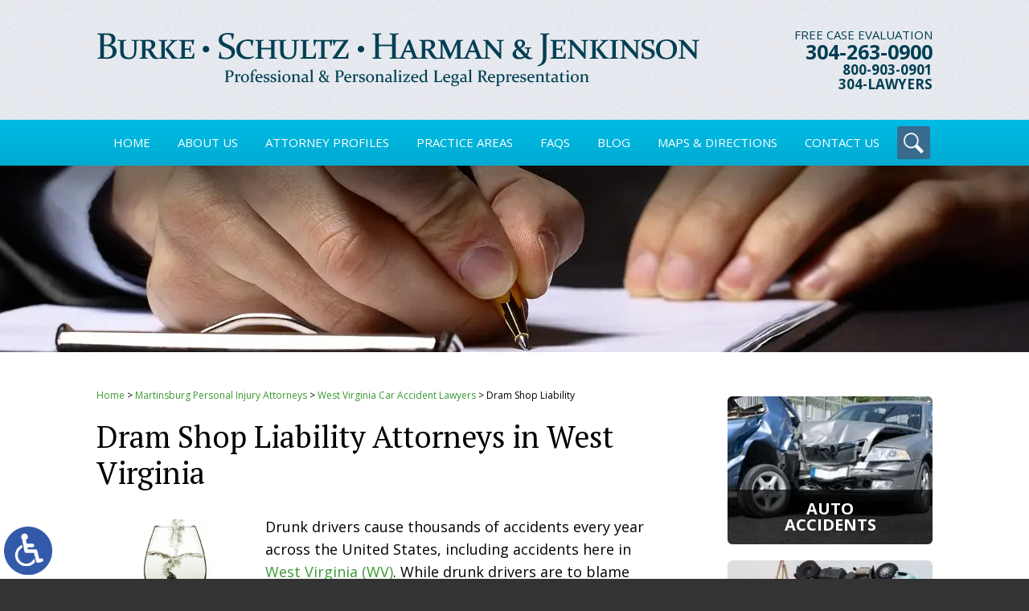

--- FILE ---
content_type: text/html; charset=UTF-8
request_url: https://www.burkeandschultz.com/personal-injury-attorney/car-accident/dram-shop-liability/
body_size: 16243
content:
<!DOCTYPE HTML>
<!--[if lt IE 7 ]>				<html lang="en" class="ie6 ltie9"> <![endif]-->
<!--[if IE 7 ]>					<html lang="en" class="ie7 ltie9"> <![endif]-->
<!--[if IE 8 ]>					<html lang="en" class="ie8 ltie9"> <![endif]-->
<!--[if IE 9 ]>					<html lang="en" class="ie9"> <![endif]-->
<!--[if (gt IE 9)|!(IE)]><!-->	<html class="nojs neutralizer" lang="en"> <!--<![endif]-->
<head>
	<meta charset="utf-8">
	<script>
		/*! modernizr 3.6.0 (Custom Build) | MIT *
 * https://modernizr.com/download/?-webp-setclasses !*/
!function(e,n,A){function o(e,n){return typeof e===n}function t(){var e,n,A,t,a,i,l;for(var f in r)if(r.hasOwnProperty(f)){if(e=[],n=r[f],n.name&&(e.push(n.name.toLowerCase()),n.options&&n.options.aliases&&n.options.aliases.length))for(A=0;A<n.options.aliases.length;A++)e.push(n.options.aliases[A].toLowerCase());for(t=o(n.fn,"function")?n.fn():n.fn,a=0;a<e.length;a++)i=e[a],l=i.split("."),1===l.length?Modernizr[l[0]]=t:(!Modernizr[l[0]]||Modernizr[l[0]]instanceof Boolean||(Modernizr[l[0]]=new Boolean(Modernizr[l[0]])),Modernizr[l[0]][l[1]]=t),s.push((t?"":"no-")+l.join("-"))}}function a(e){var n=u.className,A=Modernizr._config.classPrefix||"";if(c&&(n=n.baseVal),Modernizr._config.enableJSClass){var o=new RegExp("(^|\\s)"+A+"no-js(\\s|$)");n=n.replace(o,"$1"+A+"js$2")}Modernizr._config.enableClasses&&(n+=" "+A+e.join(" "+A),c?u.className.baseVal=n:u.className=n)}function i(e,n){if("object"==typeof e)for(var A in e)f(e,A)&&i(A,e[A]);else{e=e.toLowerCase();var o=e.split("."),t=Modernizr[o[0]];if(2==o.length&&(t=t[o[1]]),"undefined"!=typeof t)return Modernizr;n="function"==typeof n?n():n,1==o.length?Modernizr[o[0]]=n:(!Modernizr[o[0]]||Modernizr[o[0]]instanceof Boolean||(Modernizr[o[0]]=new Boolean(Modernizr[o[0]])),Modernizr[o[0]][o[1]]=n),a([(n&&0!=n?"":"no-")+o.join("-")]),Modernizr._trigger(e,n)}return Modernizr}var s=[],r=[],l={_version:"3.6.0",_config:{classPrefix:"",enableClasses:!0,enableJSClass:!0,usePrefixes:!0},_q:[],on:function(e,n){var A=this;setTimeout(function(){n(A[e])},0)},addTest:function(e,n,A){r.push({name:e,fn:n,options:A})},addAsyncTest:function(e){r.push({name:null,fn:e})}},Modernizr=function(){};Modernizr.prototype=l,Modernizr=new Modernizr;var f,u=n.documentElement,c="svg"===u.nodeName.toLowerCase();!function(){var e={}.hasOwnProperty;f=o(e,"undefined")||o(e.call,"undefined")?function(e,n){return n in e&&o(e.constructor.prototype[n],"undefined")}:function(n,A){return e.call(n,A)}}(),l._l={},l.on=function(e,n){this._l[e]||(this._l[e]=[]),this._l[e].push(n),Modernizr.hasOwnProperty(e)&&setTimeout(function(){Modernizr._trigger(e,Modernizr[e])},0)},l._trigger=function(e,n){if(this._l[e]){var A=this._l[e];setTimeout(function(){var e,o;for(e=0;e<A.length;e++)(o=A[e])(n)},0),delete this._l[e]}},Modernizr._q.push(function(){l.addTest=i}),Modernizr.addAsyncTest(function(){function e(e,n,A){function o(n){var o=n&&"load"===n.type?1==t.width:!1,a="webp"===e;i(e,a&&o?new Boolean(o):o),A&&A(n)}var t=new Image;t.onerror=o,t.onload=o,t.src=n}var n=[{uri:"[data-uri]",name:"webp"},{uri:"[data-uri]",name:"webp.alpha"},{uri:"[data-uri]",name:"webp.animation"},{uri:"[data-uri]",name:"webp.lossless"}],A=n.shift();e(A.name,A.uri,function(A){if(A&&"load"===A.type)for(var o=0;o<n.length;o++)e(n[o].name,n[o].uri)})}),t(),a(s),delete l.addTest,delete l.addAsyncTest;for(var p=0;p<Modernizr._q.length;p++)Modernizr._q[p]();e.Modernizr=Modernizr}(window,document);	</script>
	<!-- Google tag (gtag.js) -->
	<script async src="https://www.googletagmanager.com/gtag/js?id=G-ZPK2X35HNP"></script>
	<script>
	  window.dataLayer = window.dataLayer || [];
	  function gtag(){dataLayer.push(arguments);}
	  gtag('js', new Date());

	  gtag('config', 'G-ZPK2X35HNP');
	</script>
	<meta http-equiv="X-UA-Compatible" content="IE=edge">
	<meta id="theViewport" name="viewport" content="width=device-width, initial-scale=1.0">
	<script>
	!function(){function t(t){function n(){var n;n=90===window.orientation||-90===window.orientation?t[0]:t[1],theViewport.setAttribute("content","width="+n)}theViewport=document.getElementById("theViewport"),n(),window.addEventListener("orientationchange",n)}void 0!==window.orientation&&1024===screen.height&&t([1100,1100])}();</script>
		<link rel="pingback" href="https://www.burkeandschultz.com/xmlrpc.php">
	
		<link rel="preload" type="text/css" href="https://www.burkeandschultz.com/wp-content/themes/burke/style.min.css?t=20250822" media="all" as="style">
	<link rel="stylesheet" type="text/css" href="https://www.burkeandschultz.com/wp-content/themes/burke/style.min.css?t=20250822" media="all">

	<link rel="shortcut icon" href="https://www.burkeandschultz.com/wp-content/themes/burke/img/favicon.ico" type="image/vnd.microsoft.icon">
	<link rel="shortcut icon" href="https://www.burkeandschultz.com/wp-content/themes/burke/img/favicon.ico" />
	<meta name='robots' content='index, follow, max-image-preview:large, max-snippet:-1, max-video-preview:-1' />

	<!-- This site is optimized with the Yoast SEO plugin v26.8 - https://yoast.com/product/yoast-seo-wordpress/ -->
	<title>Dram Shop Liability Lawyer in West Virginia - Free Consultation</title>
	<meta name="description" content="Have you or a loved one been injured by a drunk driver? Learn how dram shop liability attorneys in WV work to recover the compensation you deserve." />
	<link rel="canonical" href="https://www.burkeandschultz.com/personal-injury-attorney/car-accident/dram-shop-liability/" />
	<meta property="og:locale" content="en_US" />
	<meta property="og:type" content="article" />
	<meta property="og:title" content="Dram Shop Liability Lawyer in West Virginia - Free Consultation" />
	<meta property="og:description" content="Have you or a loved one been injured by a drunk driver? Learn how dram shop liability attorneys in WV work to recover the compensation you deserve." />
	<meta property="og:url" content="https://www.burkeandschultz.com/personal-injury-attorney/car-accident/dram-shop-liability/" />
	<meta property="og:site_name" content="Burke, Schultz, Harman &amp; Jenkinson" />
	<meta property="article:publisher" content="https://www.facebook.com/Burke-Schultz-Harman-Jenkinson-438617792852129/" />
	<meta property="article:modified_time" content="2022-08-22T21:59:03+00:00" />
	<meta property="og:image" content="https://www.burkeandschultz.com/wp-content/uploads/2022/08/drink-2106757_960_720.jpg" />
	<meta property="og:image:width" content="525" />
	<meta property="og:image:height" content="720" />
	<meta property="og:image:type" content="image/jpeg" />
	<script type="application/ld+json" class="yoast-schema-graph">{"@context":"https://schema.org","@graph":[{"@type":"WebPage","@id":"https://www.burkeandschultz.com/personal-injury-attorney/car-accident/dram-shop-liability/","url":"https://www.burkeandschultz.com/personal-injury-attorney/car-accident/dram-shop-liability/","name":"Dram Shop Liability Lawyer in West Virginia - Free Consultation","isPartOf":{"@id":"https://www.burkeandschultz.com/#website"},"primaryImageOfPage":{"@id":"https://www.burkeandschultz.com/personal-injury-attorney/car-accident/dram-shop-liability/#primaryimage"},"image":{"@id":"https://www.burkeandschultz.com/personal-injury-attorney/car-accident/dram-shop-liability/#primaryimage"},"thumbnailUrl":"https://www.burkeandschultz.com/wp-content/uploads/2022/08/drink-2106757_960_720.jpg","datePublished":"2017-07-06T00:25:35+00:00","dateModified":"2022-08-22T21:59:03+00:00","description":"Have you or a loved one been injured by a drunk driver? Learn how dram shop liability attorneys in WV work to recover the compensation you deserve.","breadcrumb":{"@id":"https://www.burkeandschultz.com/personal-injury-attorney/car-accident/dram-shop-liability/#breadcrumb"},"inLanguage":"en-US","potentialAction":[{"@type":"ReadAction","target":["https://www.burkeandschultz.com/personal-injury-attorney/car-accident/dram-shop-liability/"]}]},{"@type":"ImageObject","inLanguage":"en-US","@id":"https://www.burkeandschultz.com/personal-injury-attorney/car-accident/dram-shop-liability/#primaryimage","url":"https://www.burkeandschultz.com/wp-content/uploads/2022/08/drink-2106757_960_720.jpg","contentUrl":"https://www.burkeandschultz.com/wp-content/uploads/2022/08/drink-2106757_960_720.jpg","width":525,"height":720,"caption":"Image of car sinking into wine, depicting how dram shop liability attorneys like the ones at Burke, Schultz, Harman & Jenkinson help you get the compensation you deserve."},{"@type":"BreadcrumbList","@id":"https://www.burkeandschultz.com/personal-injury-attorney/car-accident/dram-shop-liability/#breadcrumb","itemListElement":[{"@type":"ListItem","position":1,"name":"Home","item":"https://www.burkeandschultz.com/"},{"@type":"ListItem","position":2,"name":"Martinsburg Personal Injury Attorneys","item":"https://www.burkeandschultz.com/personal-injury-attorney/"},{"@type":"ListItem","position":3,"name":"West Virginia Car Accident Lawyers","item":"https://www.burkeandschultz.com/personal-injury-attorney/car-accident/"},{"@type":"ListItem","position":4,"name":"Dram Shop Liability"}]},{"@type":"WebSite","@id":"https://www.burkeandschultz.com/#website","url":"https://www.burkeandschultz.com/","name":"Burke, Schultz, Harman &amp; Jenkinson","description":"","publisher":{"@id":"https://www.burkeandschultz.com/#organization"},"potentialAction":[{"@type":"SearchAction","target":{"@type":"EntryPoint","urlTemplate":"https://www.burkeandschultz.com/?s={search_term_string}"},"query-input":{"@type":"PropertyValueSpecification","valueRequired":true,"valueName":"search_term_string"}}],"inLanguage":"en-US"},{"@type":"Organization","@id":"https://www.burkeandschultz.com/#organization","name":"Burke, Schultz, Harman & Jenkinson","url":"https://www.burkeandschultz.com/","logo":{"@type":"ImageObject","inLanguage":"en-US","@id":"https://www.burkeandschultz.com/#/schema/logo/image/","url":"https://www.burkeandschultz.com/wp-content/uploads/2017/02/Burke-Schultz-Harman-Jenkinson-Martinsburg-WV.png","contentUrl":"https://www.burkeandschultz.com/wp-content/uploads/2017/02/Burke-Schultz-Harman-Jenkinson-Martinsburg-WV.png","width":300,"height":300,"caption":"Burke, Schultz, Harman & Jenkinson"},"image":{"@id":"https://www.burkeandschultz.com/#/schema/logo/image/"},"sameAs":["https://www.facebook.com/Burke-Schultz-Harman-Jenkinson-438617792852129/","https://x.com/AttorneysBSHJ"]}]}</script>
	<!-- / Yoast SEO plugin. -->


<link rel="alternate" title="oEmbed (JSON)" type="application/json+oembed" href="https://www.burkeandschultz.com/wp-json/oembed/1.0/embed?url=https%3A%2F%2Fwww.burkeandschultz.com%2Fpersonal-injury-attorney%2Fcar-accident%2Fdram-shop-liability%2F" />
<link rel="alternate" title="oEmbed (XML)" type="text/xml+oembed" href="https://www.burkeandschultz.com/wp-json/oembed/1.0/embed?url=https%3A%2F%2Fwww.burkeandschultz.com%2Fpersonal-injury-attorney%2Fcar-accident%2Fdram-shop-liability%2F&#038;format=xml" />
<style id='wp-img-auto-sizes-contain-inline-css' type='text/css'>
img:is([sizes=auto i],[sizes^="auto," i]){contain-intrinsic-size:3000px 1500px}
/*# sourceURL=wp-img-auto-sizes-contain-inline-css */
</style>
<style id='classic-theme-styles-inline-css' type='text/css'>
/*! This file is auto-generated */
.wp-block-button__link{color:#fff;background-color:#32373c;border-radius:9999px;box-shadow:none;text-decoration:none;padding:calc(.667em + 2px) calc(1.333em + 2px);font-size:1.125em}.wp-block-file__button{background:#32373c;color:#fff;text-decoration:none}
/*# sourceURL=/wp-includes/css/classic-themes.min.css */
</style>
<link rel="https://api.w.org/" href="https://www.burkeandschultz.com/wp-json/" /><link rel="alternate" title="JSON" type="application/json" href="https://www.burkeandschultz.com/wp-json/wp/v2/pages/1428" /><link rel="EditURI" type="application/rsd+xml" title="RSD" href="https://www.burkeandschultz.com/xmlrpc.php?rsd" />
<link rel='shortlink' href='https://www.burkeandschultz.com/?p=1428' />
<link rel="amphtml" href="https://www.burkeandschultz.com/personal-injury-attorney/car-accident/dram-shop-liability/?amp">	<meta name="msvalidate.01" content="36EBC329BAF3CCCB4A61D503AD2F6C3F" />
	<meta name="google-site-verification" content="04rbeCFOvLbHf40Wa7HVd3qH793-c66eU0NvGf_UCmQ" />
	<script type="application/ld+json">
	{
	"@context": "http://schema.org",
	"@type": "LegalService",
	"name": "Burke Schultz Harman & Jenkinson",
	"description": "Personal injury attorneys in Martinsburg, WV",
	"url": "https://www.burkeandschultz.com/",
	"image": "https://www.burkeandschultz.com/wp-content/themes/burke/screenshot.png",
	"priceRange": "$",
	"telephone": "304-263-0900",
	"hasMap": "https://www.google.com/maps/place/Burke,+Schultz,+Harman+%26+Jenkinson/@39.483701,-77.9610477,17z/data=!3m1!4b1!4m5!3m4!1s0x0:0x120d4308791555cb!8m2!3d39.483701!4d-77.958859",
	"address": {
	"@type": "PostalAddress",
	"addressLocality": "Martinsburg",
	"addressRegion": "West Virginia",
	"postalCode": "25404",
	"streetAddress": "85 Aikens Center"
	},
	"geo": {
	"@type": "GeoCoordinates",
	"latitude": "39.4837869",
	"longitude": "-77.9636891"
	},
	"sameAs": [
	"https://www.facebook.com/burkeandschultz/"
	]
	}
	</script>
	<script async src="//203541.tctm.co/t.js"></script>
	<!-- Begin TVSquared Tracking Code -->
	<script type="text/javascript">
	  var _tvq = window._tvq = window._tvq || [];
	      (function() {
	          var u = (("https:" == document.location.protocol) ?
	          "https://collector-25274.tvsquared.com/"
	          :
	          "http://collector-25274.tvsquared.com/"
	          );
	          _tvq.push(['setSiteId', "TV-7245722754-1"]);
	          _tvq.push(['setTrackerUrl', u + 'tv2track.php']);
	          _tvq.push([function() {
	              this.deleteCustomVariable(5, 'page')
	          }]);
	          _tvq.push(['trackPageView']);
	          var d = document,
	              g = d.createElement('script'),
	              s = d.getElementsByTagName('script')[0];
	          g.type = 'text/javascript';
	          g.defer = true;
	          g.async = true;
	          g.src = u + 'tv2track.js';
	          s.parentNode.insertBefore(g, s);
	      })();
	</script>
	<!-- End TVSquared Tracking Code -->
<style id='global-styles-inline-css' type='text/css'>
:root{--wp--preset--aspect-ratio--square: 1;--wp--preset--aspect-ratio--4-3: 4/3;--wp--preset--aspect-ratio--3-4: 3/4;--wp--preset--aspect-ratio--3-2: 3/2;--wp--preset--aspect-ratio--2-3: 2/3;--wp--preset--aspect-ratio--16-9: 16/9;--wp--preset--aspect-ratio--9-16: 9/16;--wp--preset--color--black: #000000;--wp--preset--color--cyan-bluish-gray: #abb8c3;--wp--preset--color--white: #ffffff;--wp--preset--color--pale-pink: #f78da7;--wp--preset--color--vivid-red: #cf2e2e;--wp--preset--color--luminous-vivid-orange: #ff6900;--wp--preset--color--luminous-vivid-amber: #fcb900;--wp--preset--color--light-green-cyan: #7bdcb5;--wp--preset--color--vivid-green-cyan: #00d084;--wp--preset--color--pale-cyan-blue: #8ed1fc;--wp--preset--color--vivid-cyan-blue: #0693e3;--wp--preset--color--vivid-purple: #9b51e0;--wp--preset--gradient--vivid-cyan-blue-to-vivid-purple: linear-gradient(135deg,rgb(6,147,227) 0%,rgb(155,81,224) 100%);--wp--preset--gradient--light-green-cyan-to-vivid-green-cyan: linear-gradient(135deg,rgb(122,220,180) 0%,rgb(0,208,130) 100%);--wp--preset--gradient--luminous-vivid-amber-to-luminous-vivid-orange: linear-gradient(135deg,rgb(252,185,0) 0%,rgb(255,105,0) 100%);--wp--preset--gradient--luminous-vivid-orange-to-vivid-red: linear-gradient(135deg,rgb(255,105,0) 0%,rgb(207,46,46) 100%);--wp--preset--gradient--very-light-gray-to-cyan-bluish-gray: linear-gradient(135deg,rgb(238,238,238) 0%,rgb(169,184,195) 100%);--wp--preset--gradient--cool-to-warm-spectrum: linear-gradient(135deg,rgb(74,234,220) 0%,rgb(151,120,209) 20%,rgb(207,42,186) 40%,rgb(238,44,130) 60%,rgb(251,105,98) 80%,rgb(254,248,76) 100%);--wp--preset--gradient--blush-light-purple: linear-gradient(135deg,rgb(255,206,236) 0%,rgb(152,150,240) 100%);--wp--preset--gradient--blush-bordeaux: linear-gradient(135deg,rgb(254,205,165) 0%,rgb(254,45,45) 50%,rgb(107,0,62) 100%);--wp--preset--gradient--luminous-dusk: linear-gradient(135deg,rgb(255,203,112) 0%,rgb(199,81,192) 50%,rgb(65,88,208) 100%);--wp--preset--gradient--pale-ocean: linear-gradient(135deg,rgb(255,245,203) 0%,rgb(182,227,212) 50%,rgb(51,167,181) 100%);--wp--preset--gradient--electric-grass: linear-gradient(135deg,rgb(202,248,128) 0%,rgb(113,206,126) 100%);--wp--preset--gradient--midnight: linear-gradient(135deg,rgb(2,3,129) 0%,rgb(40,116,252) 100%);--wp--preset--font-size--small: 13px;--wp--preset--font-size--medium: 20px;--wp--preset--font-size--large: 36px;--wp--preset--font-size--x-large: 42px;--wp--preset--spacing--20: 0.44rem;--wp--preset--spacing--30: 0.67rem;--wp--preset--spacing--40: 1rem;--wp--preset--spacing--50: 1.5rem;--wp--preset--spacing--60: 2.25rem;--wp--preset--spacing--70: 3.38rem;--wp--preset--spacing--80: 5.06rem;--wp--preset--shadow--natural: 6px 6px 9px rgba(0, 0, 0, 0.2);--wp--preset--shadow--deep: 12px 12px 50px rgba(0, 0, 0, 0.4);--wp--preset--shadow--sharp: 6px 6px 0px rgba(0, 0, 0, 0.2);--wp--preset--shadow--outlined: 6px 6px 0px -3px rgb(255, 255, 255), 6px 6px rgb(0, 0, 0);--wp--preset--shadow--crisp: 6px 6px 0px rgb(0, 0, 0);}:where(.is-layout-flex){gap: 0.5em;}:where(.is-layout-grid){gap: 0.5em;}body .is-layout-flex{display: flex;}.is-layout-flex{flex-wrap: wrap;align-items: center;}.is-layout-flex > :is(*, div){margin: 0;}body .is-layout-grid{display: grid;}.is-layout-grid > :is(*, div){margin: 0;}:where(.wp-block-columns.is-layout-flex){gap: 2em;}:where(.wp-block-columns.is-layout-grid){gap: 2em;}:where(.wp-block-post-template.is-layout-flex){gap: 1.25em;}:where(.wp-block-post-template.is-layout-grid){gap: 1.25em;}.has-black-color{color: var(--wp--preset--color--black) !important;}.has-cyan-bluish-gray-color{color: var(--wp--preset--color--cyan-bluish-gray) !important;}.has-white-color{color: var(--wp--preset--color--white) !important;}.has-pale-pink-color{color: var(--wp--preset--color--pale-pink) !important;}.has-vivid-red-color{color: var(--wp--preset--color--vivid-red) !important;}.has-luminous-vivid-orange-color{color: var(--wp--preset--color--luminous-vivid-orange) !important;}.has-luminous-vivid-amber-color{color: var(--wp--preset--color--luminous-vivid-amber) !important;}.has-light-green-cyan-color{color: var(--wp--preset--color--light-green-cyan) !important;}.has-vivid-green-cyan-color{color: var(--wp--preset--color--vivid-green-cyan) !important;}.has-pale-cyan-blue-color{color: var(--wp--preset--color--pale-cyan-blue) !important;}.has-vivid-cyan-blue-color{color: var(--wp--preset--color--vivid-cyan-blue) !important;}.has-vivid-purple-color{color: var(--wp--preset--color--vivid-purple) !important;}.has-black-background-color{background-color: var(--wp--preset--color--black) !important;}.has-cyan-bluish-gray-background-color{background-color: var(--wp--preset--color--cyan-bluish-gray) !important;}.has-white-background-color{background-color: var(--wp--preset--color--white) !important;}.has-pale-pink-background-color{background-color: var(--wp--preset--color--pale-pink) !important;}.has-vivid-red-background-color{background-color: var(--wp--preset--color--vivid-red) !important;}.has-luminous-vivid-orange-background-color{background-color: var(--wp--preset--color--luminous-vivid-orange) !important;}.has-luminous-vivid-amber-background-color{background-color: var(--wp--preset--color--luminous-vivid-amber) !important;}.has-light-green-cyan-background-color{background-color: var(--wp--preset--color--light-green-cyan) !important;}.has-vivid-green-cyan-background-color{background-color: var(--wp--preset--color--vivid-green-cyan) !important;}.has-pale-cyan-blue-background-color{background-color: var(--wp--preset--color--pale-cyan-blue) !important;}.has-vivid-cyan-blue-background-color{background-color: var(--wp--preset--color--vivid-cyan-blue) !important;}.has-vivid-purple-background-color{background-color: var(--wp--preset--color--vivid-purple) !important;}.has-black-border-color{border-color: var(--wp--preset--color--black) !important;}.has-cyan-bluish-gray-border-color{border-color: var(--wp--preset--color--cyan-bluish-gray) !important;}.has-white-border-color{border-color: var(--wp--preset--color--white) !important;}.has-pale-pink-border-color{border-color: var(--wp--preset--color--pale-pink) !important;}.has-vivid-red-border-color{border-color: var(--wp--preset--color--vivid-red) !important;}.has-luminous-vivid-orange-border-color{border-color: var(--wp--preset--color--luminous-vivid-orange) !important;}.has-luminous-vivid-amber-border-color{border-color: var(--wp--preset--color--luminous-vivid-amber) !important;}.has-light-green-cyan-border-color{border-color: var(--wp--preset--color--light-green-cyan) !important;}.has-vivid-green-cyan-border-color{border-color: var(--wp--preset--color--vivid-green-cyan) !important;}.has-pale-cyan-blue-border-color{border-color: var(--wp--preset--color--pale-cyan-blue) !important;}.has-vivid-cyan-blue-border-color{border-color: var(--wp--preset--color--vivid-cyan-blue) !important;}.has-vivid-purple-border-color{border-color: var(--wp--preset--color--vivid-purple) !important;}.has-vivid-cyan-blue-to-vivid-purple-gradient-background{background: var(--wp--preset--gradient--vivid-cyan-blue-to-vivid-purple) !important;}.has-light-green-cyan-to-vivid-green-cyan-gradient-background{background: var(--wp--preset--gradient--light-green-cyan-to-vivid-green-cyan) !important;}.has-luminous-vivid-amber-to-luminous-vivid-orange-gradient-background{background: var(--wp--preset--gradient--luminous-vivid-amber-to-luminous-vivid-orange) !important;}.has-luminous-vivid-orange-to-vivid-red-gradient-background{background: var(--wp--preset--gradient--luminous-vivid-orange-to-vivid-red) !important;}.has-very-light-gray-to-cyan-bluish-gray-gradient-background{background: var(--wp--preset--gradient--very-light-gray-to-cyan-bluish-gray) !important;}.has-cool-to-warm-spectrum-gradient-background{background: var(--wp--preset--gradient--cool-to-warm-spectrum) !important;}.has-blush-light-purple-gradient-background{background: var(--wp--preset--gradient--blush-light-purple) !important;}.has-blush-bordeaux-gradient-background{background: var(--wp--preset--gradient--blush-bordeaux) !important;}.has-luminous-dusk-gradient-background{background: var(--wp--preset--gradient--luminous-dusk) !important;}.has-pale-ocean-gradient-background{background: var(--wp--preset--gradient--pale-ocean) !important;}.has-electric-grass-gradient-background{background: var(--wp--preset--gradient--electric-grass) !important;}.has-midnight-gradient-background{background: var(--wp--preset--gradient--midnight) !important;}.has-small-font-size{font-size: var(--wp--preset--font-size--small) !important;}.has-medium-font-size{font-size: var(--wp--preset--font-size--medium) !important;}.has-large-font-size{font-size: var(--wp--preset--font-size--large) !important;}.has-x-large-font-size{font-size: var(--wp--preset--font-size--x-large) !important;}
/*# sourceURL=global-styles-inline-css */
</style>
<meta name="generator" content="WP Rocket 3.20.3" data-wpr-features="wpr_desktop" /></head>
<body class="wp-singular page-template-default page page-id-1428 page-child parent-pageid-21 wp-theme-universal wp-child-theme-burke mob_menu">
<a href="?enable_wcag=1" class="adaBtn" title="Switch to ADA Accessible Theme"><img width="93" height="187" src="https://www.burkeandschultz.com/wp-content/themes/burke/img/ada-icon.webp" alt="Switch to ADA Accessible Theme"></a>
<div id="wrapper">
<a id="closeMenu" class="menuToggle" href="#">Close Menu</a>
<div id="menuWall" class="menuToggle"></div>
<div id="mmiWrapper"><ul id="mobMenuItems">
		<li id="mm1" class="menuToggle mmi"><a href="#">Menu</a></li>
		<li id="mm2" class="mmi"><a href="tel:+13042630900">Call</a></li>
	<li id="mm3" class="mmi"><a href="/contact-us/">Email</a></li>
	<li id="mm4" class="mmi"><a href="/directions/">Visit</a></li>
	<li id="mm5" class="mmi"><a class="menuToggle" href="#">Search</a></li>
</ul></div>
<div id="persistentHeader">
<div id="mhWrapper">
	<header id="mainHeader">
		<a id="logo-main" href="/"><img width="751" height="69" src="https://www.burkeandschultz.com/wp-content/themes/burke/img/logos/main.webp" alt="Burke, Schultz, Harman &amp; Jenkinson" /></a>
		<div class="mhContact">
			<span class="mhcHeader">Free Case Evaluation</span>
							<a class="mhcPhone1" href="tel:+13042630900">304-263-0900</a>
				<a class="mhcPhone2" href="tel:+18009030901">800-903-0901</a>
				<a class="mhcPhone3" href="tel:+13045299377">304-LAWYERS</a>
					</div>
	</header>
</div>
<nav id="mainMenu" class="mm">
	<div id="mblSearchCont">
		<form id="mblSearch" method="get" action="/">
			<input type="text" id="mblsInput" name="s" value="Enter Search Terms Here" />
			<input type="submit" id="mblsSubmit" value="Submit" />
		</form>
	</div>
	<ul>
	<li id="menu-item-838" class="menu-item menu-item-type-post_type menu-item-object-page menu-item-home menu-item-838"><a href="https://www.burkeandschultz.com/">Home</a></li>
<li id="menu-item-816" class="menu-item menu-item-type-post_type menu-item-object-page menu-item-has-children menu-item-816"><a href="https://www.burkeandschultz.com/about-us/">About Us</a>
<ul class="sub-menu">
	<li id="menu-item-8897" class="menu-item menu-item-type-post_type menu-item-object-page menu-item-8897"><a href="https://www.burkeandschultz.com/attorney-client-reviews/">Testimonials</a></li>
</ul>
</li>
<li id="menu-item-1671" class="menu-item menu-item-type-custom menu-item-object-custom menu-item-has-children menu-item-1671"><a>Attorney Profiles</a>
<ul class="sub-menu">
	<li id="menu-item-819" class="menu-item menu-item-type-post_type menu-item-object-page menu-item-819"><a href="https://www.burkeandschultz.com/attorney-profiles/michael-burke/">D. Michael Burke</a></li>
	<li id="menu-item-820" class="menu-item menu-item-type-post_type menu-item-object-page menu-item-820"><a href="https://www.burkeandschultz.com/attorney-profiles/lawrence-schultz/">Lawrence M. Schultz</a></li>
	<li id="menu-item-818" class="menu-item menu-item-type-post_type menu-item-object-page menu-item-818"><a href="https://www.burkeandschultz.com/attorney-profiles/ronald-harman/">Ronald M. Harman</a></li>
	<li id="menu-item-821" class="menu-item menu-item-type-post_type menu-item-object-page menu-item-821"><a href="https://www.burkeandschultz.com/attorney-profiles/mark-jenkinson/">Mark Jenkinson</a></li>
	<li id="menu-item-2124" class="menu-item menu-item-type-post_type menu-item-object-page menu-item-2124"><a href="https://www.burkeandschultz.com/attorney-profiles/logan-burke/">Logan G. Burke</a></li>
</ul>
</li>
<li id="menu-item-822" class="menu-item menu-item-type-post_type menu-item-object-page current-menu-ancestor current_page_ancestor menu-item-has-children menu-item-822"><a href="https://www.burkeandschultz.com/practice-areas/">Practice Areas</a>
<ul class="sub-menu">
	<li id="menu-item-827" class="menu-item menu-item-type-post_type menu-item-object-page current-page-ancestor menu-item-has-children menu-item-827"><a href="https://www.burkeandschultz.com/personal-injury-attorney/">Personal Injury</a>
	<ul class="sub-menu">
		<li id="menu-item-3537" class="menu-item menu-item-type-post_type menu-item-object-page menu-item-3537"><a href="https://www.burkeandschultz.com/personal-injury-attorney/products-liability/">Dangerous &#038; Defective Drugs</a></li>
	</ul>
</li>
	<li id="menu-item-3454" class="menu-item menu-item-type-post_type menu-item-object-page menu-item-3454"><a href="https://www.burkeandschultz.com/personal-injury-attorney/boating-accidents/">Boat Accidents</a></li>
	<li id="menu-item-823" class="menu-item menu-item-type-post_type menu-item-object-page current-page-ancestor current-menu-ancestor current-menu-parent current-page-parent current_page_parent current_page_ancestor menu-item-has-children menu-item-823"><a href="https://www.burkeandschultz.com/personal-injury-attorney/car-accident/">Car Accidents</a>
	<ul class="sub-menu">
		<li id="menu-item-3010" class="menu-item menu-item-type-post_type menu-item-object-page menu-item-3010"><a href="https://www.burkeandschultz.com/personal-injury-attorney/bus-accident/">Bus Accidents</a></li>
		<li id="menu-item-3007" class="menu-item menu-item-type-post_type menu-item-object-page menu-item-3007"><a href="https://www.burkeandschultz.com/personal-injury-attorney/car-accident/bicycle-accident/">Bicycle</a></li>
		<li id="menu-item-3294" class="menu-item menu-item-type-post_type menu-item-object-page menu-item-3294"><a href="https://www.burkeandschultz.com/personal-injury-attorney/car-accident/construction-traffic-accidents/">Construction Zone</a></li>
		<li id="menu-item-1950" class="menu-item menu-item-type-post_type menu-item-object-page menu-item-1950"><a href="https://www.burkeandschultz.com/personal-injury-attorney/car-accident/distracted-driving-car-accidents/">Distracted Driving</a></li>
		<li id="menu-item-1433" class="menu-item menu-item-type-post_type menu-item-object-page current-menu-item page_item page-item-1428 current_page_item menu-item-1433"><a href="https://www.burkeandschultz.com/personal-injury-attorney/car-accident/dram-shop-liability/" aria-current="page">Dram Shop Liability</a></li>
		<li id="menu-item-2076" class="menu-item menu-item-type-post_type menu-item-object-page menu-item-2076"><a href="https://www.burkeandschultz.com/personal-injury-attorney/car-accident/drowsy-fatigued-driver/">Drowsy Driving</a></li>
		<li id="menu-item-3281" class="menu-item menu-item-type-post_type menu-item-object-page menu-item-3281"><a href="https://www.burkeandschultz.com/personal-injury-attorney/car-accident/drunk-driving-accidents/">WV Drunk Driving Accident Lawyers &#8211; Free Consultation</a></li>
		<li id="menu-item-2546" class="menu-item menu-item-type-post_type menu-item-object-page menu-item-2546"><a href="https://www.burkeandschultz.com/personal-injury-attorney/car-accident/hit-and-run-accidents/">Hit and Run</a></li>
		<li id="menu-item-2656" class="menu-item menu-item-type-post_type menu-item-object-page menu-item-2656"><a href="https://www.burkeandschultz.com/personal-injury-attorney/car-accident/hit-by-an-uninsured-driver/">Hit by an Uninsured Driver</a></li>
		<li id="menu-item-2236" class="menu-item menu-item-type-post_type menu-item-object-page menu-item-2236"><a href="https://www.burkeandschultz.com/personal-injury-attorney/car-accident/pedestrian-accident/">Pedestrian</a></li>
		<li id="menu-item-3385" class="menu-item menu-item-type-post_type menu-item-object-page menu-item-3385"><a href="https://www.burkeandschultz.com/personal-injury-attorney/car-accident/rollover/">Rollover Accident</a></li>
		<li id="menu-item-3451" class="menu-item menu-item-type-post_type menu-item-object-page menu-item-3451"><a href="https://www.burkeandschultz.com/personal-injury-attorney/car-accident/side-impact-crashes/">Side Impact Collisions</a></li>
		<li id="menu-item-2792" class="menu-item menu-item-type-post_type menu-item-object-page menu-item-2792"><a href="https://www.burkeandschultz.com/personal-injury-attorney/car-accident/whiplash-accident/">Whiplash</a></li>
	</ul>
</li>
	<li id="menu-item-1502" class="menu-item menu-item-type-post_type menu-item-object-page menu-item-has-children menu-item-1502"><a href="https://www.burkeandschultz.com/personal-injury-attorney/construction-accident/">Construction Accidents</a>
	<ul class="sub-menu">
		<li id="menu-item-1701" class="menu-item menu-item-type-post_type menu-item-object-page menu-item-1701"><a href="https://www.burkeandschultz.com/personal-injury-attorney/construction-accident/crane/">Crane Accidents</a></li>
		<li id="menu-item-1897" class="menu-item menu-item-type-post_type menu-item-object-page menu-item-1897"><a href="https://www.burkeandschultz.com/personal-injury-attorney/construction-accident/forklift-accidents/">Forklift Accidents</a></li>
		<li id="menu-item-1732" class="menu-item menu-item-type-post_type menu-item-object-page menu-item-1732"><a href="https://www.burkeandschultz.com/personal-injury-attorney/construction-accident/ladder-fall/">Ladder Falls</a></li>
		<li id="menu-item-1573" class="menu-item menu-item-type-post_type menu-item-object-page menu-item-1573"><a href="https://www.burkeandschultz.com/personal-injury-attorney/construction-accident/scaffold/">Scaffold Accidents</a></li>
		<li id="menu-item-2324" class="menu-item menu-item-type-post_type menu-item-object-page menu-item-2324"><a href="https://www.burkeandschultz.com/personal-injury-attorney/construction-accident/toxic-exposure/">Toxic Exposure</a></li>
		<li id="menu-item-1852" class="menu-item menu-item-type-post_type menu-item-object-page menu-item-1852"><a href="https://www.burkeandschultz.com/personal-injury-attorney/construction-accident/trenches-and-excavation-accidents/">Trenches and Excavation Accidents</a></li>
	</ul>
</li>
	<li id="menu-item-1376" class="menu-item menu-item-type-post_type menu-item-object-page menu-item-1376"><a href="https://www.burkeandschultz.com/personal-injury-attorney/dog-bite/">Dog Bites</a></li>
	<li id="menu-item-2945" class="menu-item menu-item-type-post_type menu-item-object-page menu-item-2945"><a href="https://www.burkeandschultz.com/personal-injury-attorney/ferry-accidents/">Ferry Accidents</a></li>
	<li id="menu-item-3282" class="menu-item menu-item-type-post_type menu-item-object-page menu-item-3282"><a href="https://www.burkeandschultz.com/personal-injury-attorney/lead-poisoning/">Lead Poisoning</a></li>
	<li id="menu-item-830" class="menu-item menu-item-type-post_type menu-item-object-page menu-item-has-children menu-item-830"><a href="https://www.burkeandschultz.com/personal-injury-attorney/medical-malpractice/">Medical Malpractice</a>
	<ul class="sub-menu">
		<li id="menu-item-2380" class="menu-item menu-item-type-post_type menu-item-object-page menu-item-2380"><a href="https://www.burkeandschultz.com/personal-injury-attorney/medical-malpractice/anesthesia-error/">Anesthesia Error</a></li>
		<li id="menu-item-2660" class="menu-item menu-item-type-post_type menu-item-object-page menu-item-2660"><a href="https://www.burkeandschultz.com/personal-injury-attorney/nursing-home-abuse/bedsores/">Bedsores</a></li>
		<li id="menu-item-2316" class="menu-item menu-item-type-post_type menu-item-object-page menu-item-2316"><a href="https://www.burkeandschultz.com/personal-injury-attorney/medical-malpractice/birth-injury/">Birth Injury</a></li>
		<li id="menu-item-2996" class="menu-item menu-item-type-post_type menu-item-object-page menu-item-2996"><a href="https://www.burkeandschultz.com/personal-injury-attorney/medical-malpractice/hospital-malpractice/">Hospital Malpractice</a></li>
		<li id="menu-item-831" class="menu-item menu-item-type-post_type menu-item-object-page menu-item-831"><a href="https://www.burkeandschultz.com/personal-injury-attorney/nursing-home-abuse/">Nursing Home Abuse</a></li>
		<li id="menu-item-2995" class="menu-item menu-item-type-post_type menu-item-object-page menu-item-2995"><a href="https://www.burkeandschultz.com/personal-injury-attorney/medical-malpractice/surgical-errors/">Surgical Errors</a></li>
	</ul>
</li>
	<li id="menu-item-825" class="menu-item menu-item-type-post_type menu-item-object-page menu-item-825"><a href="https://www.burkeandschultz.com/personal-injury-attorney/motorcycle-accident/">Motorcycle Accidents</a></li>
	<li id="menu-item-1273" class="menu-item menu-item-type-post_type menu-item-object-page menu-item-has-children menu-item-1273"><a href="https://www.burkeandschultz.com/personal-injury-attorney/premises-liability/">Premises Liability</a>
	<ul class="sub-menu">
		<li id="menu-item-1276" class="menu-item menu-item-type-post_type menu-item-object-page menu-item-1276"><a href="https://www.burkeandschultz.com/personal-injury-attorney/premises-liability/slip-and-fall/">Slip and Fall</a></li>
		<li id="menu-item-3180" class="menu-item menu-item-type-post_type menu-item-object-page menu-item-3180"><a href="https://www.burkeandschultz.com/personal-injury-attorney/swimming-pool-accident/">Swimming Pool Accident</a></li>
	</ul>
</li>
	<li id="menu-item-1304" class="menu-item menu-item-type-post_type menu-item-object-page menu-item-1304"><a href="https://www.burkeandschultz.com/personal-injury-attorney/product-liability/">Products Liability</a></li>
	<li id="menu-item-826" class="menu-item menu-item-type-post_type menu-item-object-page menu-item-has-children menu-item-826"><a href="https://www.burkeandschultz.com/personal-injury-attorney/serious-injury/">Serious Injuries</a>
	<ul class="sub-menu">
		<li id="menu-item-2874" class="menu-item menu-item-type-post_type menu-item-object-page menu-item-2874"><a href="https://www.burkeandschultz.com/personal-injury-attorney/amputation-injury/">Amputation Injuries</a></li>
		<li id="menu-item-2919" class="menu-item menu-item-type-post_type menu-item-object-page menu-item-2919"><a href="https://www.burkeandschultz.com/personal-injury-attorney/serious-injury/burn-injuries/">Burn Injuries</a></li>
		<li id="menu-item-3052" class="menu-item menu-item-type-post_type menu-item-object-page menu-item-3052"><a href="https://www.burkeandschultz.com/personal-injury-attorney/serious-injury/fracture-broken-bone/">Fractures and Broken Bones</a></li>
		<li id="menu-item-3163" class="menu-item menu-item-type-post_type menu-item-object-page menu-item-3163"><a href="https://www.burkeandschultz.com/personal-injury-attorney/hair-salon-chemical-burn/">Hair Salon Chemical Burn</a></li>
		<li id="menu-item-3181" class="menu-item menu-item-type-post_type menu-item-object-page menu-item-3181"><a href="https://www.burkeandschultz.com/personal-injury-attorney/lead-poisoning/">Lead Poisoning</a></li>
		<li id="menu-item-2242" class="menu-item menu-item-type-post_type menu-item-object-page menu-item-2242"><a href="https://www.burkeandschultz.com/personal-injury-attorney/serious-injury/spinal-cord-injury/">Spinal Cord Injury</a></li>
		<li id="menu-item-2997" class="menu-item menu-item-type-post_type menu-item-object-page menu-item-2997"><a href="https://www.burkeandschultz.com/personal-injury-attorney/serious-injury/traumatic-brain-injury/">Traumatic Brain Injury</a></li>
	</ul>
</li>
	<li id="menu-item-828" class="menu-item menu-item-type-post_type menu-item-object-page menu-item-828"><a href="https://www.burkeandschultz.com/social-security-disability-attorney/">Social Security Disability</a></li>
	<li id="menu-item-2476" class="menu-item menu-item-type-post_type menu-item-object-page menu-item-2476"><a href="https://www.burkeandschultz.com/personal-injury-attorney/railroad-train-accidents/">Train Accidents</a></li>
	<li id="menu-item-824" class="menu-item menu-item-type-post_type menu-item-object-page menu-item-has-children menu-item-824"><a href="https://www.burkeandschultz.com/personal-injury-attorney/truck-accident/">Truck Accident</a>
	<ul class="sub-menu">
		<li id="menu-item-3371" class="menu-item menu-item-type-post_type menu-item-object-page menu-item-3371"><a href="https://www.burkeandschultz.com/personal-injury-attorney/truck-accident/tractor-trailer-accident/">Tractor-Trailer Accidents</a></li>
	</ul>
</li>
	<li id="menu-item-829" class="menu-item menu-item-type-post_type menu-item-object-page menu-item-829"><a href="https://www.burkeandschultz.com/personal-injury-attorney/wrongful-death/">Wrongful Death</a></li>
</ul>
</li>
<li id="menu-item-832" class="menu-item menu-item-type-post_type menu-item-object-page menu-item-has-children menu-item-832"><a href="https://www.burkeandschultz.com/faqs/">FAQs</a>
<ul class="sub-menu">
	<li id="menu-item-833" class="menu-item menu-item-type-post_type menu-item-object-page menu-item-833"><a href="https://www.burkeandschultz.com/faqs/do-i-need-a-lawyer/">Do I Need a Lawyer?</a></li>
	<li id="menu-item-834" class="menu-item menu-item-type-post_type menu-item-object-page menu-item-834"><a href="https://www.burkeandschultz.com/faqs/what-to-do-if-you-are-in-an-accident/">What to Do after a Crash</a></li>
</ul>
</li>
<li id="menu-item-842" class="menu-item menu-item-type-post_type menu-item-object-page menu-item-842"><a href="https://www.burkeandschultz.com/blog/">Blog</a></li>
<li id="menu-item-835" class="menu-item menu-item-type-post_type menu-item-object-page menu-item-835"><a href="https://www.burkeandschultz.com/directions/">Maps &#038; Directions</a></li>
<li id="menu-item-836" class="menu-item menu-item-type-post_type menu-item-object-page menu-item-836"><a href="https://www.burkeandschultz.com/contact-us/">Contact Us</a></li>
	<li id="mmSearch">
		<a href="javascript:void(0);"></a>
		<form id="mmsForm" method="get" action="/">
			<input id="mmsInput" type="text" value="Enter Search Terms Here" name="s" />
			<input id="mmsSubmit" type="submit" value="Submit" />
		</form>
	</li>
	</ul>
</nav>
</div><!-- persistentHeader -->
<div id="subslide3" class="subslide"></div>
<div id="caWrapper" class="delayLoad">
	<div id="contentArea">
		<article id="mainContent" class="article">
			<div id='crumbs'><a class='breadcrumb_home' href='https://www.burkeandschultz.com'>Home</a> > <a href="https://www.burkeandschultz.com/personal-injury-attorney/">Martinsburg Personal Injury Attorneys</a> > <a href="https://www.burkeandschultz.com/personal-injury-attorney/car-accident/">West Virginia Car Accident Lawyers</a> > <span class="current">Dram Shop Liability</span></div>				<h1>Dram Shop Liability Attorneys in West Virginia</h1>
<p><img decoding="async" width="200" height="200" src="https://www.burkeandschultz.com/wp-content/uploads/2022/08/drink-2106757_960_720-200x200.jpg" class="postThumbSingle pageThumbSingle wp-post-image" alt="Image of car sinking into wine, depicting how dram shop liability attorneys like the ones at Burke, Schultz, Harman &amp; Jenkinson help you get the compensation you deserve." srcset="https://www.burkeandschultz.com/wp-content/uploads/2022/08/drink-2106757_960_720-200x200.jpg 200w, https://www.burkeandschultz.com/wp-content/uploads/2022/08/drink-2106757_960_720-150x150.jpg 150w" sizes="(max-width: 200px) 100vw, 200px" loading="eager" title="Image of car sinking into wine, depicting how dram shop liability attorneys like the ones at Burke, Schultz, Harman &amp; Jenkinson help you get the compensation you deserve." />Drunk drivers cause thousands of accidents every year across the United States, including accidents here in <a href="https://www.cdc.gov/motorvehiclesafety/pdf/impaired_driving/drunk_driving_in_wv.pdf">West Virginia (WV)</a>. While drunk drivers are to blame when they cause an accident, other parties may also be responsible and can be held liable for damages and injury that result. This may include restaurants or bars that served the at-fault party alcohol even though that person was obviously impaired. These cases require meticulous attention to detail to prove fault, demanding representation by experienced dram shop liability attorneys like the ones at Burke, Schultz, Harman &amp; Jenkinson.</p>
<h2>Do You Need Dram Shop Liability Attorneys?</h2>
<p>Dram shop liability offers victims of drunk driving crashes an additional source of compensation after suffering significant injuries or loss from a crash caused by a drunk driver. If you have a drunk driving accident claim in WV, you need an experienced WV drunk driving injury lawyer to protect your rights. The skilled and aggressive <a href="https://www.burkeandschultz.com/personal-injury-attorney/car-accident/">Martinsburg personal injury lawyers</a> at Burke, Schultz, Harman &amp; Jenkinson can advise you of your options after you suffer property damage or a drunk driving accident injury in WV.</p>
<h2>Establishments Have a Legal Duty to Serve Responsibly</h2>
<p>“<a href="https://www.law.cornell.edu/wex/dram_shop_rule">Dram shop</a>” is a medieval term used to describe a tavern or bar that served its patrons a “dram” of alcohol. The term is now used to describe the duty that retailers, restaurants, bars, and other establishments that sell alcohol have in preventing harm that may be caused by drunk drivers.</p>
<p>Restaurants and bars make a great deal of money selling alcohol to patrons. They have a legal and moral duty not to abuse this privilege by serving alcohol to patrons who have already consumed too much. Unfortunately, a drunk person is not usually the best judge of whether they have been overserved. So, we rely on the staff at bars and restaurants to make that determination and refuse to serve alcohol to customers who have likely had enough already.</p>
<p>However, when these establishments prioritize profits and customer satisfaction over the serious safety concerns posed by overserving their patrons, they can be liable for damages caused by the drunk customer. For example, if an intoxicated patron leaves a bar or restaurant and then causes a serious accident while driving drunk, the establishment may bear financial liability for the injuries and/or property damage resulting from the crash.</p>
<h2>A WV Dram Shop Liability Lawyer Can Help You Get the Compensation You Deserve</h2>
<p>Not every personal injury attorney is experienced in dram shop accidents and how case law from the <a href="http://www.courtswv.gov/supreme-court/index.html">WV Supreme Court of Appeals</a> imposes liability for the resulting losses. If you’ve suffered an injury or property damage from a drunk driver who was served too much alcohol, it is important that you find skilled legal help to get the compensation you deserve.</p>
<p>Proving claims based on dram shop liability can be challenging. For example, taverns and bars might try to find other patrons who will testify that the drunk driver did not seem intoxicated at the establishment before the crash. A bar or restaurant may even dispose of security camera footage if they are not instructed to retain that footage immediately after the accident.</p>
<p>The determined and experienced dram shop liability lawyers at Burke, Schultz, Harman &amp; Jenkinson will quickly spring into action to gather and preserve critical evidence to support your claim for liability against a bar, restaurant, or other establishment. Our firm has experienced investigators who will leave no stone unturned in searching for eyewitnesses and physical evidence to support your claim to get you all the money you deserve.</p>
<h2>Dram Shop Liability Attorneys Know How to Handle Hit and Run Accidents in West Virginia</h2>
<p>The most common type of dram shop liability accident in WV is a two-car crash in which a drunk driver causes an accident with another driver. These accidents can result in death and serious injuries. However, there are other types of accidents caused by drunk drivers.</p>
<p>Drunk drivers cause hit and run accidents in West Virginia as well. Often, a drunk driver will leave the scene of a collision, either because they are so intoxicated that they did not even know they hit another person or because they are trying to escape arrest. <a href="https://www.burkeandschultz.com/personal-injury-attorney/car-accident/hit-and-run-accidents/">West Virginia hit and run accidents</a> can be difficult to prove unless you have an experienced and skilled WV drunk driving injury lawyer to represent you.</p>
<p>If you or someone you love has been hurt by a drunk driver, get a no-cost consultation on your possible sources of money damages by contacting the dram shop liability attorneys at the Martinsburg, WV offices of <a href="https://www.burkeandschultz.com/">Burke, Schultz, Harman &amp; Jenkinson</a> at <a class='mcPhoneLink' href='tel:+13042630900'>304-263-0900</a> or <a href="https://www.burkeandschultz.com/">online</a> by completing this <a href="https://www.burkeandschultz.com/contact-us/">contact form</a>.</p>
					</article>

		



<div id="sidebar" class="sidebar">
		<div id="sb-aops">
		<ul class="sb-aopsList">
			<li class="sb-aopsItem1"><a href="https://www.burkeandschultz.com/personal-injury-attorney/car-accident/"><span>Auto<br /> Accidents</span></a></li>
			<li class="sb-aopsItem2"><a href="https://www.burkeandschultz.com/personal-injury-attorney/truck-accident/"><span>Truck<br /> Accidents</span></a></li>
			<li class="sb-aopsItem3"><a href="https://www.burkeandschultz.com/personal-injury-attorney/motorcycle-accident/"><span>Motorcycle<br /> Accidents</span></a></li>
			<li class="sb-aopsItem4"><a href="https://www.burkeandschultz.com/personal-injury-attorney/construction-accident/"><span>Construction<br /> Injuries</span></a></li>
		</ul>
	</div>
	<div id="sb-genZone1Wrapper">
		<div class="sb-genZone1">
			<div class="sb-gz1Videos">

<div style="padding:75% 0 0 0;position:relative;"><iframe src="https://player.vimeo.com/video/326866462?badge=0&amp;autopause=0&amp;player_id=0&amp;app_id=58479" frameborder="0" allow="autoplay; fullscreen; picture-in-picture" style="position:absolute;top:0;left:0;width:100%;height:100%;" title="692836cc Our law firm"></iframe></div><script src="https://player.vimeo.com/api/player.js"></script>

			</div>
					</div>
	</div>
	<div id="sb-attorneys">
		<h2>Learn About Our Knowledgeable Legal Team</h2>
		<ul class="sb-attList">
			<li>
				<a href="/attorney-profiles/michael-burke/">
					<div class="sb-imgCont">
						<img src="https://www.burkeandschultz.com/wp-content/themes/burke/img/attorneys/sidebar/d-burke.webp" alt="D. Michael Burke">
					</div>
					<div class="sb-attCont">
						<span>D. Michael Burke</span>
						<span>Attorney At Law</span>
					</div>
				</a>
			</li>
			<li>
				<a href="/attorney-profiles/lawrence-schultz/">
					<div class="sb-imgCont">
						<img src="https://www.burkeandschultz.com/wp-content/themes/burke/img/attorneys/sidebar/lawrence-schultz.webp" alt="Lawrence M. Schultz">
					</div>
					<div class="sb-attCont">
						<span>Lawrence M. Schultz</span>
						<span>Attorney At Law</span>
					</div>
				</a>
			</li>
			<li>
				<a href="/attorney-profiles/ronald-harman/">
					<div class="sb-imgCont">
						<img src="https://www.burkeandschultz.com/wp-content/themes/burke/img/attorneys/sidebar/ronald-harman.webp" alt="Ronald M. Harman">
					</div>
					<span>Ronald M. Harman</span>
					<span>Attorney At Law</span>
				</a>
			</li>
			<li>
				<a href="/attorney-profiles/mark-jenkinson/">
					<div class="sb-imgCont">
						<img src="https://www.burkeandschultz.com/wp-content/themes/burke/img/attorneys/sidebar/mark-jenkinson.webp" alt="Mark Jenkinson">
					</div>
					<div class="sb-attCont">
						<span>Mark Jenkinson</span>
						<span>Attorney At Law</span>
					</div>
				</a>
			</li>
			<li>
				<a href="/attorney-profiles/logan-burke/">
					<div class="sb-imgCont">
						<img src="https://www.burkeandschultz.com/wp-content/themes/burke/img/attorneys/sidebar/logan-burke.webp?t=2018" alt="Logan Burke">
					</div>
					<div class="sb-attCont">
						<span>Logan Burke</span>
						<span>Attorney At Law</span>
					</div>
				</a>
			</li>
		</ul>
	</div>
</div><!-- sidebar -->

	</div><!-- contentArea -->
</div>
<footer id="mainFooter" class="mainFooter delayLoad">
	<div class="mfRow1Wrapper">
		<div class="mfRow1">
			<a id="mf-logo-main" href="/"><img width="681" height="64" src="https://www.burkeandschultz.com/wp-content/themes/burke/img/logos/mf-main.webp" alt="Burke, Schultz, Harman &amp; Jenkinson" /></a>
		</div>
	</div>

		<div class="mfRow2Wrapper">
		<div class="mfRow2">
			<a class="mfMap" href="/directions/"><img width="855" height="268" class="delayLoad" src="[data-uri]" data-src="https://www.burkeandschultz.com/wp-content/themes/burke/img/mf-map.webp" alt="Map"></a>
			<div class="mfContact">
				<p class="mfcBlock1"><strong>Address:</strong><br /> 85 Aikens Center<span class="mfcDisplayComma">, </span><span class="mfcDisplayBr"><br> </span>Martinsburg, WV 25404</p>
									<p class="mfcBlock2"><strong>Local:</strong><br /> <a href="tel:+13042630900">304-263-0900</a></p>
					<p class="mfcBlock3"><strong>Toll Free:</strong><br /> <a href="tel:+18009030901">800-903-0901</a></p>
					<p class="mfcBlock4"><strong>Fax:</strong><br /> 304-267-0469</p>
							</div>
		</div>
	</div>
	
	<div class="mfRow3Wrapper">
		<div class="mfRow3">
						<ul class="mfsList">
				<li class="mfsItem mfsItem1"><a href="https://www.facebook.com/Burke-Schultz-Harman-Jenkinson-438617792852129/" target="_blank"><img class="delayLoad" width="150" height="100" src="[data-uri]" data-src="https://www.burkeandschultz.com/wp-content/themes/burke/img/icons/social.webp" alt="Facebook" /></a></li>
			</ul>
						<div class="mfDisclaimer">
				<p>The information on this website is for general information purposes only. Nothing on this site should be taken as legal advice for any individual case or situation. This information is not intended to create, and receipt or viewing does not constitute, an attorney-client relationship.</p>
				<p>No content on this site may be reused in any fashion without written permission from <a href="/">www.burkeandschultz.com</a></p>
			</div>
						<ul class="fNav" id="fNav1">
				<li id="menu-item-840" class="menu-item menu-item-type-post_type menu-item-object-page menu-item-840"><a href="https://www.burkeandschultz.com/disclaimer/">Disclaimer</a></li>
<li id="menu-item-841" class="menu-item menu-item-type-post_type menu-item-object-page menu-item-841"><a href="https://www.burkeandschultz.com/site-map/">Site Map</a></li>
			</ul>
					</div>
	</div>
</footer>

<div id="ncBrandingWrapper">
	<div id="ncBranding">
		<img class="delayLoad" width="89" height="35" id="logo-nextclient" src="[data-uri]" data-src="https://www.burkeandschultz.com/wp-content/themes/burke/img/nc/logo-nextclient.webp" alt="Designed and Powered by NextClient" />
		<p>&copy; 2016 - 2026 Burke, Schultz, Harman &amp; Jenkinson, Attorneys at Law. All rights reserved. <br />Custom WebShop&#8482; law firm website design by <a target="_blank" href="http://www.nextclient.com/" rel="nofollow">NextClient.com</a>.</p>
	</div><!-- #ncBranding -->
</div>
</div><!-- wrapper -->

<div id="sync">
	<span id="syncMenu" class="syncItem"></span>
	<span id="syncContent" class="syncItem"></span>
</div>
<div id="css3-calc"></div>

<script>
//Set body and nav class to desktop ones as necessary
(function(){
	var syncMenu = document.getElementById('syncMenu');
	if(syncMenu === null || !document.defaultView || !document.defaultView.getComputedStyle) {return false;}
	var smZindex = document.defaultView.getComputedStyle(syncMenu, null).getPropertyValue('z-index');
	if(smZindex > 0) {
		var b = document.getElementsByTagName('body')[0];
		var menu = document.getElementById('mainMenu');
		b.classList.remove('mob_menu');
		b.classList.add('dsktp_menu');
		menu.classList.remove('mm_mob');
		menu.classList.add('mm');
	}
})()
</script>


<script>(function(){var head=document.getElementsByTagName("head")[0],fonts=document.createElement("link");fonts.rel="stylesheet",fonts.type="text/css",fonts.href="https://fonts.googleapis.com/css?family=Open+Sans:400,400i,700,700i|PT+Serif",fonts.media="all",head.appendChild(fonts);
})();</script>

<script type="speculationrules">
{"prefetch":[{"source":"document","where":{"and":[{"href_matches":"/*"},{"not":{"href_matches":["/wp-*.php","/wp-admin/*","/wp-content/uploads/*","/wp-content/*","/wp-content/plugins/*","/wp-content/themes/burke/*","/wp-content/themes/universal/*","/*\\?(.+)"]}},{"not":{"selector_matches":"a[rel~=\"nofollow\"]"}},{"not":{"selector_matches":".no-prefetch, .no-prefetch a"}}]},"eagerness":"conservative"}]}
</script>

<script>
/*! head.load - v1.0.3 */
(function(n,t){"use strict";function w(){}function u(n,t){if(n){typeof n=="object"&&(n=[].slice.call(n));for(var i=0,r=n.length;i<r;i++)t.call(n,n[i],i)}}function it(n,i){var r=Object.prototype.toString.call(i).slice(8,-1);return i!==t&&i!==null&&r===n}function s(n){return it("Function",n)}function a(n){return it("Array",n)}function et(n){var i=n.split("/"),t=i[i.length-1],r=t.indexOf("?");return r!==-1?t.substring(0,r):t}function f(n){(n=n||w,n._done)||(n(),n._done=1)}function ot(n,t,r,u){var f=typeof n=="object"?n:{test:n,success:!t?!1:a(t)?t:[t],failure:!r?!1:a(r)?r:[r],callback:u||w},e=!!f.test;return e&&!!f.success?(f.success.push(f.callback),i.load.apply(null,f.success)):e||!f.failure?u():(f.failure.push(f.callback),i.load.apply(null,f.failure)),i}function v(n){var t={},i,r;if(typeof n=="object")for(i in n)!n[i]||(t={name:i,url:n[i]});else t={name:et(n),url:n};return(r=c[t.name],r&&r.url===t.url)?r:(c[t.name]=t,t)}function y(n){n=n||c;for(var t in n)if(n.hasOwnProperty(t)&&n[t].state!==l)return!1;return!0}function st(n){n.state=ft;u(n.onpreload,function(n){n.call()})}function ht(n){n.state===t&&(n.state=nt,n.onpreload=[],rt({url:n.url,type:"cache"},function(){st(n)}))}function ct(){var n=arguments,t=n[n.length-1],r=[].slice.call(n,1),f=r[0];return(s(t)||(t=null),a(n[0]))?(n[0].push(t),i.load.apply(null,n[0]),i):(f?(u(r,function(n){s(n)||!n||ht(v(n))}),b(v(n[0]),s(f)?f:function(){i.load.apply(null,r)})):b(v(n[0])),i)}function lt(){var n=arguments,t=n[n.length-1],r={};return(s(t)||(t=null),a(n[0]))?(n[0].push(t),i.load.apply(null,n[0]),i):(u(n,function(n){n!==t&&(n=v(n),r[n.name]=n)}),u(n,function(n){n!==t&&(n=v(n),b(n,function(){y(r)&&f(t)}))}),i)}function b(n,t){if(t=t||w,n.state===l){t();return}if(n.state===tt){i.ready(n.name,t);return}if(n.state===nt){n.onpreload.push(function(){b(n,t)});return}n.state=tt;rt(n,function(){n.state=l;t();u(h[n.name],function(n){f(n)});o&&y()&&u(h.ALL,function(n){f(n)})})}function at(n){n=n||"";var t=n.split("?")[0].split(".");return t[t.length-1].toLowerCase()}function rt(t,i){function e(t){t=t||n.event;u.onload=u.onreadystatechange=u.onerror=null;i()}function o(f){f=f||n.event;(f.type==="load"||/loaded|complete/.test(u.readyState)&&(!r.documentMode||r.documentMode<9))&&(n.clearTimeout(t.errorTimeout),n.clearTimeout(t.cssTimeout),u.onload=u.onreadystatechange=u.onerror=null,i())}function s(){if(t.state!==l&&t.cssRetries<=20){for(var i=0,f=r.styleSheets.length;i<f;i++)if(r.styleSheets[i].href===u.href){o({type:"load"});return}t.cssRetries++;t.cssTimeout=n.setTimeout(s,250)}}var u,h,f;i=i||w;h=at(t.url);h==="css"?(u=r.createElement("link"),u.type="text/"+(t.type||"css"),u.rel="stylesheet",u.href=t.url,t.cssRetries=0,t.cssTimeout=n.setTimeout(s,500)):(u=r.createElement("script"),u.type="text/"+(t.type||"javascript"),u.src=t.url);u.onload=u.onreadystatechange=o;u.onerror=e;u.async=!1;u.defer=!1;t.errorTimeout=n.setTimeout(function(){e({type:"timeout"})},7e3);f=r.head||r.getElementsByTagName("head")[0];f.insertBefore(u,f.lastChild)}function vt(){for(var t,u=r.getElementsByTagName("script"),n=0,f=u.length;n<f;n++)if(t=u[n].getAttribute("data-headjs-load"),!!t){i.load(t);return}}function yt(n,t){var v,p,e;return n===r?(o?f(t):d.push(t),i):(s(n)&&(t=n,n="ALL"),a(n))?(v={},u(n,function(n){v[n]=c[n];i.ready(n,function(){y(v)&&f(t)})}),i):typeof n!="string"||!s(t)?i:(p=c[n],p&&p.state===l||n==="ALL"&&y()&&o)?(f(t),i):(e=h[n],e?e.push(t):e=h[n]=[t],i)}function e(){if(!r.body){n.clearTimeout(i.readyTimeout);i.readyTimeout=n.setTimeout(e,50);return}o||(o=!0,vt(),u(d,function(n){f(n)}))}function k(){r.addEventListener?(r.removeEventListener("DOMContentLoaded",k,!1),e()):r.readyState==="complete"&&(r.detachEvent("onreadystatechange",k),e())}var r=n.document,d=[],h={},c={},ut="async"in r.createElement("script")||"MozAppearance"in r.documentElement.style||n.opera,o,g=n.head_conf&&n.head_conf.head||"head",i=n[g]=n[g]||function(){i.ready.apply(null,arguments)},nt=1,ft=2,tt=3,l=4,p;if(r.readyState==="complete")e();else if(r.addEventListener)r.addEventListener("DOMContentLoaded",k,!1),n.addEventListener("load",e,!1);else{r.attachEvent("onreadystatechange",k);n.attachEvent("onload",e);p=!1;try{p=!n.frameElement&&r.documentElement}catch(wt){}p&&p.doScroll&&function pt(){if(!o){try{p.doScroll("left")}catch(t){n.clearTimeout(i.readyTimeout);i.readyTimeout=n.setTimeout(pt,50);return}e()}}()}i.load=i.js=ut?lt:ct;i.test=ot;i.ready=yt;i.ready(r,function(){y()&&u(h.ALL,function(n){f(n)});i.feature&&i.feature("domloaded",!0)})})(window);
</script>

<script>
head.js({ jQuery: "https://ajax.googleapis.com/ajax/libs/jquery/1.11.3/jquery.min.js" });
head.ready("jQuery", function() {
	head.load("https://d78c52a599aaa8c95ebc-9d8e71b4cb418bfe1b178f82d9996947.ssl.cf1.rackcdn.com/dsk_slides/dsk_slides.1.0.2.min.js", "https://www.burkeandschultz.com/wp-content/themes/burke/js/slick.min.js", function(){
		head.load("https://www.burkeandschultz.com/wp-content/themes/burke/js/script.min.js?t=20250822");
	});
});
</script>

<script>
function loadFormScripts() {
	head.load("https://www.burkeandschultz.com/wp-content/themes/burke/js/script-forms.min.js?t=20250822");
}
</script>

<script type="text/javascript" src="//cdn.callrail.com/companies/773898371/c19796d3575707d881e6/12/swap.js"></script>
<img src="https://servedby.ipromote.com/ad/?src=pixel_cid&nid=2482&cid=3C655I4O1XA&cat=11585" width="0" height="0" border="0" alt="" style="display: block;" />
<script>var rocket_beacon_data = {"ajax_url":"https:\/\/www.burkeandschultz.com\/wp-admin\/admin-ajax.php","nonce":"87082cdc20","url":"https:\/\/www.burkeandschultz.com\/personal-injury-attorney\/car-accident\/dram-shop-liability","is_mobile":false,"width_threshold":1600,"height_threshold":700,"delay":500,"debug":null,"status":{"preconnect_external_domain":true},"preconnect_external_domain_elements":["link","script","iframe"],"preconnect_external_domain_exclusions":["static.cloudflareinsights.com","rel=\"profile\"","rel=\"preconnect\"","rel=\"dns-prefetch\"","rel=\"icon\""]}</script><script data-name="wpr-wpr-beacon" src='https://www.burkeandschultz.com/wp-content/plugins/wp-rocket/assets/js/wpr-beacon.min.js' async></script></body></html>
<!-- This website is like a Rocket, isn't it? Performance optimized by WP Rocket. Learn more: https://wp-rocket.me - Debug: cached@1769411325 -->

--- FILE ---
content_type: text/html; charset=UTF-8
request_url: https://player.vimeo.com/video/326866462?badge=0&autopause=0&player_id=0&app_id=58479
body_size: 6397
content:
<!DOCTYPE html>
<html lang="en">
<head>
  <meta charset="utf-8">
  <meta name="viewport" content="width=device-width,initial-scale=1,user-scalable=yes">
  
  <link rel="canonical" href="https://player.vimeo.com/video/326866462">
  <meta name="googlebot" content="noindex,indexifembedded">
  
  
  <title>692836cc Our law firm on Vimeo</title>
  <style>
      body, html, .player, .fallback {
          overflow: hidden;
          width: 100%;
          height: 100%;
          margin: 0;
          padding: 0;
      }
      .fallback {
          
              background-color: transparent;
          
      }
      .player.loading { opacity: 0; }
      .fallback iframe {
          position: fixed;
          left: 0;
          top: 0;
          width: 100%;
          height: 100%;
      }
  </style>
  <link rel="modulepreload" href="https://f.vimeocdn.com/p/4.46.25/js/player.module.js" crossorigin="anonymous">
  <link rel="modulepreload" href="https://f.vimeocdn.com/p/4.46.25/js/vendor.module.js" crossorigin="anonymous">
  <link rel="preload" href="https://f.vimeocdn.com/p/4.46.25/css/player.css" as="style">
</head>

<body>


<div class="vp-placeholder">
    <style>
        .vp-placeholder,
        .vp-placeholder-thumb,
        .vp-placeholder-thumb::before,
        .vp-placeholder-thumb::after {
            position: absolute;
            top: 0;
            bottom: 0;
            left: 0;
            right: 0;
        }
        .vp-placeholder {
            visibility: hidden;
            width: 100%;
            max-height: 100%;
            height: calc(360 / 480 * 100vw);
            max-width: calc(480 / 360 * 100vh);
            margin: auto;
        }
        .vp-placeholder-carousel {
            display: none;
            background-color: #000;
            position: absolute;
            left: 0;
            right: 0;
            bottom: -60px;
            height: 60px;
        }
    </style>

    

    
        <style>
            .vp-placeholder-thumb {
                overflow: hidden;
                width: 100%;
                max-height: 100%;
                margin: auto;
            }
            .vp-placeholder-thumb::before,
            .vp-placeholder-thumb::after {
                content: "";
                display: block;
                filter: blur(7px);
                margin: 0;
                background: url(https://i.vimeocdn.com/video/770983892-f8cee3579220c9976350e710e0fad1bcc0b9f0a9bf66dc418d380135f56fd1bd-d?mw=80&q=85) 50% 50% / contain no-repeat;
            }
            .vp-placeholder-thumb::before {
                 
                margin: -30px;
            }
        </style>
    

    <div class="vp-placeholder-thumb"></div>
    <div class="vp-placeholder-carousel"></div>
    <script>function placeholderInit(t,h,d,s,n,o){var i=t.querySelector(".vp-placeholder"),v=t.querySelector(".vp-placeholder-thumb");if(h){var p=function(){try{return window.self!==window.top}catch(a){return!0}}(),w=200,y=415,r=60;if(!p&&window.innerWidth>=w&&window.innerWidth<y){i.style.bottom=r+"px",i.style.maxHeight="calc(100vh - "+r+"px)",i.style.maxWidth="calc("+n+" / "+o+" * (100vh - "+r+"px))";var f=t.querySelector(".vp-placeholder-carousel");f.style.display="block"}}if(d){var e=new Image;e.onload=function(){var a=n/o,c=e.width/e.height;if(c<=.95*a||c>=1.05*a){var l=i.getBoundingClientRect(),g=l.right-l.left,b=l.bottom-l.top,m=window.innerWidth/g*100,x=window.innerHeight/b*100;v.style.height="calc("+e.height+" / "+e.width+" * "+m+"vw)",v.style.maxWidth="calc("+e.width+" / "+e.height+" * "+x+"vh)"}i.style.visibility="visible"},e.src=s}else i.style.visibility="visible"}
</script>
    <script>placeholderInit(document,  false ,  true , "https://i.vimeocdn.com/video/770983892-f8cee3579220c9976350e710e0fad1bcc0b9f0a9bf66dc418d380135f56fd1bd-d?mw=80\u0026q=85",  480 ,  360 );</script>
</div>

<div id="player" class="player"></div>
<script>window.playerConfig = {"cdn_url":"https://f.vimeocdn.com","vimeo_api_url":"api.vimeo.com","request":{"files":{"dash":{"cdns":{"akfire_interconnect_quic":{"avc_url":"https://vod-adaptive-ak.vimeocdn.com/exp=1769762831~acl=%2F17f840d8-41bc-4466-b64d-1bb96b3e1e23%2Fpsid%3D079cf268e37900253782bc65ea67ad664e86e61239cd2980333170e45cbf82c9%2F%2A~hmac=e47a2427005fe6dac138eb2d6ecd7000e55601ec8b09067b7d1d8d459b22cc9b/17f840d8-41bc-4466-b64d-1bb96b3e1e23/psid=079cf268e37900253782bc65ea67ad664e86e61239cd2980333170e45cbf82c9/v2/playlist/av/primary/playlist.json?omit=av1-hevc\u0026pathsig=8c953e4f~kj2-EvLZfCvlgsZ-0FKjnWuxpQ1AkxJj-p-Wz-C6s6I\u0026r=dXM%3D\u0026rh=4cjb2S","origin":"gcs","url":"https://vod-adaptive-ak.vimeocdn.com/exp=1769762831~acl=%2F17f840d8-41bc-4466-b64d-1bb96b3e1e23%2Fpsid%3D079cf268e37900253782bc65ea67ad664e86e61239cd2980333170e45cbf82c9%2F%2A~hmac=e47a2427005fe6dac138eb2d6ecd7000e55601ec8b09067b7d1d8d459b22cc9b/17f840d8-41bc-4466-b64d-1bb96b3e1e23/psid=079cf268e37900253782bc65ea67ad664e86e61239cd2980333170e45cbf82c9/v2/playlist/av/primary/playlist.json?pathsig=8c953e4f~kj2-EvLZfCvlgsZ-0FKjnWuxpQ1AkxJj-p-Wz-C6s6I\u0026r=dXM%3D\u0026rh=4cjb2S"},"fastly_skyfire":{"avc_url":"https://skyfire.vimeocdn.com/1769762831-0x92f5e71f8589453122f555f4f5388714ca4d64e2/17f840d8-41bc-4466-b64d-1bb96b3e1e23/psid=079cf268e37900253782bc65ea67ad664e86e61239cd2980333170e45cbf82c9/v2/playlist/av/primary/playlist.json?omit=av1-hevc\u0026pathsig=8c953e4f~kj2-EvLZfCvlgsZ-0FKjnWuxpQ1AkxJj-p-Wz-C6s6I\u0026r=dXM%3D\u0026rh=4cjb2S","origin":"gcs","url":"https://skyfire.vimeocdn.com/1769762831-0x92f5e71f8589453122f555f4f5388714ca4d64e2/17f840d8-41bc-4466-b64d-1bb96b3e1e23/psid=079cf268e37900253782bc65ea67ad664e86e61239cd2980333170e45cbf82c9/v2/playlist/av/primary/playlist.json?pathsig=8c953e4f~kj2-EvLZfCvlgsZ-0FKjnWuxpQ1AkxJj-p-Wz-C6s6I\u0026r=dXM%3D\u0026rh=4cjb2S"}},"default_cdn":"akfire_interconnect_quic","separate_av":true,"streams":[{"profile":"165","id":"5130a9d3-4034-41a1-bcb2-3f2182a71b1a","fps":29.97,"quality":"360p"}],"streams_avc":[{"profile":"165","id":"5130a9d3-4034-41a1-bcb2-3f2182a71b1a","fps":29.97,"quality":"360p"}]},"hls":{"captions":"https://vod-adaptive-ak.vimeocdn.com/exp=1769762831~acl=%2F17f840d8-41bc-4466-b64d-1bb96b3e1e23%2Fpsid%3D079cf268e37900253782bc65ea67ad664e86e61239cd2980333170e45cbf82c9%2F%2A~hmac=e47a2427005fe6dac138eb2d6ecd7000e55601ec8b09067b7d1d8d459b22cc9b/17f840d8-41bc-4466-b64d-1bb96b3e1e23/psid=079cf268e37900253782bc65ea67ad664e86e61239cd2980333170e45cbf82c9/v2/playlist/av/primary/sub/7558263-c-en/playlist.m3u8?ext-subs=1\u0026omit=opus\u0026pathsig=8c953e4f~JvwZZ42x08mLuO4VlAP9FBgsFXC3_vnl3VGs3cya24c\u0026r=dXM%3D\u0026rh=4cjb2S\u0026sf=fmp4","cdns":{"akfire_interconnect_quic":{"avc_url":"https://vod-adaptive-ak.vimeocdn.com/exp=1769762831~acl=%2F17f840d8-41bc-4466-b64d-1bb96b3e1e23%2Fpsid%3D079cf268e37900253782bc65ea67ad664e86e61239cd2980333170e45cbf82c9%2F%2A~hmac=e47a2427005fe6dac138eb2d6ecd7000e55601ec8b09067b7d1d8d459b22cc9b/17f840d8-41bc-4466-b64d-1bb96b3e1e23/psid=079cf268e37900253782bc65ea67ad664e86e61239cd2980333170e45cbf82c9/v2/playlist/av/primary/sub/7558263-c-en/playlist.m3u8?ext-subs=1\u0026omit=av1-hevc-opus\u0026pathsig=8c953e4f~JvwZZ42x08mLuO4VlAP9FBgsFXC3_vnl3VGs3cya24c\u0026r=dXM%3D\u0026rh=4cjb2S\u0026sf=fmp4","captions":"https://vod-adaptive-ak.vimeocdn.com/exp=1769762831~acl=%2F17f840d8-41bc-4466-b64d-1bb96b3e1e23%2Fpsid%3D079cf268e37900253782bc65ea67ad664e86e61239cd2980333170e45cbf82c9%2F%2A~hmac=e47a2427005fe6dac138eb2d6ecd7000e55601ec8b09067b7d1d8d459b22cc9b/17f840d8-41bc-4466-b64d-1bb96b3e1e23/psid=079cf268e37900253782bc65ea67ad664e86e61239cd2980333170e45cbf82c9/v2/playlist/av/primary/sub/7558263-c-en/playlist.m3u8?ext-subs=1\u0026omit=opus\u0026pathsig=8c953e4f~JvwZZ42x08mLuO4VlAP9FBgsFXC3_vnl3VGs3cya24c\u0026r=dXM%3D\u0026rh=4cjb2S\u0026sf=fmp4","origin":"gcs","url":"https://vod-adaptive-ak.vimeocdn.com/exp=1769762831~acl=%2F17f840d8-41bc-4466-b64d-1bb96b3e1e23%2Fpsid%3D079cf268e37900253782bc65ea67ad664e86e61239cd2980333170e45cbf82c9%2F%2A~hmac=e47a2427005fe6dac138eb2d6ecd7000e55601ec8b09067b7d1d8d459b22cc9b/17f840d8-41bc-4466-b64d-1bb96b3e1e23/psid=079cf268e37900253782bc65ea67ad664e86e61239cd2980333170e45cbf82c9/v2/playlist/av/primary/sub/7558263-c-en/playlist.m3u8?ext-subs=1\u0026omit=opus\u0026pathsig=8c953e4f~JvwZZ42x08mLuO4VlAP9FBgsFXC3_vnl3VGs3cya24c\u0026r=dXM%3D\u0026rh=4cjb2S\u0026sf=fmp4"},"fastly_skyfire":{"avc_url":"https://skyfire.vimeocdn.com/1769762831-0x92f5e71f8589453122f555f4f5388714ca4d64e2/17f840d8-41bc-4466-b64d-1bb96b3e1e23/psid=079cf268e37900253782bc65ea67ad664e86e61239cd2980333170e45cbf82c9/v2/playlist/av/primary/sub/7558263-c-en/playlist.m3u8?ext-subs=1\u0026omit=av1-hevc-opus\u0026pathsig=8c953e4f~JvwZZ42x08mLuO4VlAP9FBgsFXC3_vnl3VGs3cya24c\u0026r=dXM%3D\u0026rh=4cjb2S\u0026sf=fmp4","captions":"https://skyfire.vimeocdn.com/1769762831-0x92f5e71f8589453122f555f4f5388714ca4d64e2/17f840d8-41bc-4466-b64d-1bb96b3e1e23/psid=079cf268e37900253782bc65ea67ad664e86e61239cd2980333170e45cbf82c9/v2/playlist/av/primary/sub/7558263-c-en/playlist.m3u8?ext-subs=1\u0026omit=opus\u0026pathsig=8c953e4f~JvwZZ42x08mLuO4VlAP9FBgsFXC3_vnl3VGs3cya24c\u0026r=dXM%3D\u0026rh=4cjb2S\u0026sf=fmp4","origin":"gcs","url":"https://skyfire.vimeocdn.com/1769762831-0x92f5e71f8589453122f555f4f5388714ca4d64e2/17f840d8-41bc-4466-b64d-1bb96b3e1e23/psid=079cf268e37900253782bc65ea67ad664e86e61239cd2980333170e45cbf82c9/v2/playlist/av/primary/sub/7558263-c-en/playlist.m3u8?ext-subs=1\u0026omit=opus\u0026pathsig=8c953e4f~JvwZZ42x08mLuO4VlAP9FBgsFXC3_vnl3VGs3cya24c\u0026r=dXM%3D\u0026rh=4cjb2S\u0026sf=fmp4"}},"default_cdn":"akfire_interconnect_quic","separate_av":true}},"file_codecs":{"av1":[],"avc":["5130a9d3-4034-41a1-bcb2-3f2182a71b1a"],"hevc":{"dvh1":[],"hdr":[],"sdr":[]}},"lang":"en","referrer":"https://www.burkeandschultz.com/personal-injury-attorney/car-accident/dram-shop-liability/","cookie_domain":".vimeo.com","signature":"6dbcbf4129bf78cef316365e4858f4f5","timestamp":1769759231,"expires":3600,"text_tracks":[{"id":7558263,"lang":"en","url":"https://captions.vimeo.com/captions/7558263.vtt?expires=1769762831\u0026sig=e3de681081931490ce984ef5bc4a6e3b24944871","kind":"captions","label":"English","provenance":"user_uploaded","default":true}],"thumb_preview":{"url":"https://videoapi-sprites.vimeocdn.com/video-sprites/image/c6562588-737f-4fa5-aaeb-9e2d68143ea8.0.jpeg?ClientID=sulu\u0026Expires=1769762831\u0026Signature=1f5b3a1fa931a53ed2a7216e7cbc34e31a31b0d0","height":2880,"width":3200,"frame_height":240,"frame_width":320,"columns":10,"frames":120},"currency":"USD","session":"e91f6335ebe284cc4b53677e1ce5e3093dd0098d1769759231","cookie":{"volume":1,"quality":null,"hd":0,"captions":null,"transcript":null,"captions_styles":{"color":null,"fontSize":null,"fontFamily":null,"fontOpacity":null,"bgOpacity":null,"windowColor":null,"windowOpacity":null,"bgColor":null,"edgeStyle":null},"audio_language":null,"audio_kind":null,"qoe_survey_vote":0},"build":{"backend":"31e9776","js":"4.46.25"},"urls":{"js":"https://f.vimeocdn.com/p/4.46.25/js/player.js","js_base":"https://f.vimeocdn.com/p/4.46.25/js","js_module":"https://f.vimeocdn.com/p/4.46.25/js/player.module.js","js_vendor_module":"https://f.vimeocdn.com/p/4.46.25/js/vendor.module.js","locales_js":{"de-DE":"https://f.vimeocdn.com/p/4.46.25/js/player.de-DE.js","en":"https://f.vimeocdn.com/p/4.46.25/js/player.js","es":"https://f.vimeocdn.com/p/4.46.25/js/player.es.js","fr-FR":"https://f.vimeocdn.com/p/4.46.25/js/player.fr-FR.js","ja-JP":"https://f.vimeocdn.com/p/4.46.25/js/player.ja-JP.js","ko-KR":"https://f.vimeocdn.com/p/4.46.25/js/player.ko-KR.js","pt-BR":"https://f.vimeocdn.com/p/4.46.25/js/player.pt-BR.js","zh-CN":"https://f.vimeocdn.com/p/4.46.25/js/player.zh-CN.js"},"ambisonics_js":"https://f.vimeocdn.com/p/external/ambisonics.min.js","barebone_js":"https://f.vimeocdn.com/p/4.46.25/js/barebone.js","chromeless_js":"https://f.vimeocdn.com/p/4.46.25/js/chromeless.js","three_js":"https://f.vimeocdn.com/p/external/three.rvimeo.min.js","vuid_js":"https://f.vimeocdn.com/js_opt/modules/utils/vuid.min.js","hive_sdk":"https://f.vimeocdn.com/p/external/hive-sdk.js","hive_interceptor":"https://f.vimeocdn.com/p/external/hive-interceptor.js","proxy":"https://player.vimeo.com/static/proxy.html","css":"https://f.vimeocdn.com/p/4.46.25/css/player.css","chromeless_css":"https://f.vimeocdn.com/p/4.46.25/css/chromeless.css","fresnel":"https://arclight.vimeo.com/add/player-stats","player_telemetry_url":"https://arclight.vimeo.com/player-events","telemetry_base":"https://lensflare.vimeo.com"},"flags":{"plays":1,"dnt":0,"autohide_controls":0,"preload_video":"metadata_on_hover","qoe_survey_forced":0,"ai_widget":0,"ecdn_delta_updates":0,"disable_mms":0,"check_clip_skipping_forward":0},"country":"US","client":{"ip":"3.145.126.73"},"ab_tests":{"cross_origin_texttracks":{"group":"variant","track":false,"data":null}},"atid":"3812396725.1769759231","ai_widget_signature":"c03a16079aee29bd1f97131f1b1b191519c5e14d462fa4a4905a0fba43f986a7_1769762831","config_refresh_url":"https://player.vimeo.com/video/326866462/config/request?atid=3812396725.1769759231\u0026expires=3600\u0026referrer=https%3A%2F%2Fwww.burkeandschultz.com%2Fpersonal-injury-attorney%2Fcar-accident%2Fdram-shop-liability%2F\u0026session=e91f6335ebe284cc4b53677e1ce5e3093dd0098d1769759231\u0026signature=6dbcbf4129bf78cef316365e4858f4f5\u0026time=1769759231\u0026v=1"},"player_url":"player.vimeo.com","video":{"id":326866462,"title":"692836cc Our law firm","width":480,"height":360,"duration":30,"url":"","share_url":"https://vimeo.com/326866462","embed_code":"\u003ciframe title=\"vimeo-player\" src=\"https://player.vimeo.com/video/326866462?h=3aa144759e\" width=\"640\" height=\"360\" frameborder=\"0\" referrerpolicy=\"strict-origin-when-cross-origin\" allow=\"autoplay; fullscreen; picture-in-picture; clipboard-write; encrypted-media; web-share\"   allowfullscreen\u003e\u003c/iframe\u003e","default_to_hd":0,"privacy":"disable","embed_permission":"public","thumbnail_url":"https://i.vimeocdn.com/video/770983892-f8cee3579220c9976350e710e0fad1bcc0b9f0a9bf66dc418d380135f56fd1bd-d","owner":{"id":67207767,"name":"Custom Websites","img":"https://i.vimeocdn.com/portrait/defaults-blue_60x60?region=us","img_2x":"https://i.vimeocdn.com/portrait/defaults-blue_60x60?region=us","url":"https://vimeo.com/user67207767","account_type":"pro"},"spatial":0,"live_event":null,"version":{"current":null,"available":[{"id":54284386,"file_id":1279783203,"is_current":true}]},"unlisted_hash":null,"rating":{"id":6},"fps":29.97,"bypass_token":"eyJ0eXAiOiJKV1QiLCJhbGciOiJIUzI1NiJ9.eyJjbGlwX2lkIjozMjY4NjY0NjIsImV4cCI6MTc2OTc2Mjg4MH0.7qrrasUj1KIrF9tHhPqr9qmVZwbbmPUOiGXIkzngvsk","channel_layout":"stereo","ai":0,"locale":""},"user":{"id":0,"team_id":0,"team_origin_user_id":0,"account_type":"none","liked":0,"watch_later":0,"owner":0,"mod":0,"logged_in":0,"private_mode_enabled":0,"vimeo_api_client_token":"eyJhbGciOiJIUzI1NiIsInR5cCI6IkpXVCJ9.eyJzZXNzaW9uX2lkIjoiZTkxZjYzMzVlYmUyODRjYzRiNTM2NzdlMWNlNWUzMDkzZGQwMDk4ZDE3Njk3NTkyMzEiLCJleHAiOjE3Njk3NjI4MzEsImFwcF9pZCI6MTE4MzU5LCJzY29wZXMiOiJwdWJsaWMgc3RhdHMifQ.Yb3kzTIWh8ZWQiku4XrcP08aKRvV-Vekfue2Gbs3WrE"},"view":1,"vimeo_url":"vimeo.com","embed":{"audio_track":"","autoplay":0,"autopause":0,"dnt":0,"editor":0,"keyboard":1,"log_plays":1,"loop":0,"muted":0,"on_site":0,"texttrack":"","transparent":1,"outro":"nothing","playsinline":1,"quality":null,"player_id":"0","api":null,"app_id":"58479","color":"00adef","color_one":"000000","color_two":"00adef","color_three":"ffffff","color_four":"000000","context":"embed.main","settings":{"auto_pip":1,"badge":0,"byline":0,"collections":0,"color":0,"force_color_one":0,"force_color_two":0,"force_color_three":0,"force_color_four":0,"embed":0,"fullscreen":0,"like":0,"logo":0,"playbar":1,"portrait":0,"pip":0,"share":0,"spatial_compass":0,"spatial_label":0,"speed":0,"title":0,"volume":1,"watch_later":0,"watch_full_video":1,"controls":1,"airplay":0,"audio_tracks":0,"chapters":0,"chromecast":0,"cc":1,"transcript":0,"quality":1,"play_button_position":1,"ask_ai":0,"skipping_forward":1,"debug_payload_collection_policy":"default"},"create_interactive":{"has_create_interactive":false,"viddata_url":""},"min_quality":null,"max_quality":null,"initial_quality":null,"prefer_mms":1}}</script>
<script>const fullscreenSupported="exitFullscreen"in document||"webkitExitFullscreen"in document||"webkitCancelFullScreen"in document||"mozCancelFullScreen"in document||"msExitFullscreen"in document||"webkitEnterFullScreen"in document.createElement("video");var isIE=checkIE(window.navigator.userAgent),incompatibleBrowser=!fullscreenSupported||isIE;window.noModuleLoading=!1,window.dynamicImportSupported=!1,window.cssLayersSupported=typeof CSSLayerBlockRule<"u",window.isInIFrame=function(){try{return window.self!==window.top}catch(e){return!0}}(),!window.isInIFrame&&/twitter/i.test(navigator.userAgent)&&window.playerConfig.video.url&&(window.location=window.playerConfig.video.url),window.playerConfig.request.lang&&document.documentElement.setAttribute("lang",window.playerConfig.request.lang),window.loadScript=function(e){var n=document.getElementsByTagName("script")[0];n&&n.parentNode?n.parentNode.insertBefore(e,n):document.head.appendChild(e)},window.loadVUID=function(){if(!window.playerConfig.request.flags.dnt&&!window.playerConfig.embed.dnt){window._vuid=[["pid",window.playerConfig.request.session]];var e=document.createElement("script");e.async=!0,e.src=window.playerConfig.request.urls.vuid_js,window.loadScript(e)}},window.loadCSS=function(e,n){var i={cssDone:!1,startTime:new Date().getTime(),link:e.createElement("link")};return i.link.rel="stylesheet",i.link.href=n,e.getElementsByTagName("head")[0].appendChild(i.link),i.link.onload=function(){i.cssDone=!0},i},window.loadLegacyJS=function(e,n){if(incompatibleBrowser){var i=e.querySelector(".vp-placeholder");i&&i.parentNode&&i.parentNode.removeChild(i);let a=`/video/${window.playerConfig.video.id}/fallback`;window.playerConfig.request.referrer&&(a+=`?referrer=${window.playerConfig.request.referrer}`),n.innerHTML=`<div class="fallback"><iframe title="unsupported message" src="${a}" frameborder="0"></iframe></div>`}else{n.className="player loading";var t=window.loadCSS(e,window.playerConfig.request.urls.css),r=e.createElement("script"),o=!1;r.src=window.playerConfig.request.urls.js,window.loadScript(r),r["onreadystatechange"in r?"onreadystatechange":"onload"]=function(){!o&&(!this.readyState||this.readyState==="loaded"||this.readyState==="complete")&&(o=!0,playerObject=new VimeoPlayer(n,window.playerConfig,t.cssDone||{link:t.link,startTime:t.startTime}))},window.loadVUID()}};function checkIE(e){e=e&&e.toLowerCase?e.toLowerCase():"";function n(r){return r=r.toLowerCase(),new RegExp(r).test(e);return browserRegEx}var i=n("msie")?parseFloat(e.replace(/^.*msie (\d+).*$/,"$1")):!1,t=n("trident")?parseFloat(e.replace(/^.*trident\/(\d+)\.(\d+).*$/,"$1.$2"))+4:!1;return i||t}
</script>
<script nomodule>
  window.noModuleLoading = true;
  var playerEl = document.getElementById('player');
  window.loadLegacyJS(document, playerEl);
</script>
<script type="module">try{import("").catch(()=>{})}catch(t){}window.dynamicImportSupported=!0;
</script>
<script type="module">if(!window.dynamicImportSupported||!window.cssLayersSupported){if(!window.noModuleLoading){window.noModuleLoading=!0;var playerEl=document.getElementById("player");window.loadLegacyJS(document,playerEl)}var moduleScriptLoader=document.getElementById("js-module-block");moduleScriptLoader&&moduleScriptLoader.parentElement.removeChild(moduleScriptLoader)}
</script>
<script type="module" id="js-module-block">if(!window.noModuleLoading&&window.dynamicImportSupported&&window.cssLayersSupported){const n=document.getElementById("player"),e=window.loadCSS(document,window.playerConfig.request.urls.css);import(window.playerConfig.request.urls.js_module).then(function(o){new o.VimeoPlayer(n,window.playerConfig,e.cssDone||{link:e.link,startTime:e.startTime}),window.loadVUID()}).catch(function(o){throw/TypeError:[A-z ]+import[A-z ]+module/gi.test(o)&&window.loadLegacyJS(document,n),o})}
</script>

<script type="application/ld+json">{"embedUrl":"https://player.vimeo.com/video/326866462?h=3aa144759e","thumbnailUrl":"https://i.vimeocdn.com/video/770983892-f8cee3579220c9976350e710e0fad1bcc0b9f0a9bf66dc418d380135f56fd1bd-d?f=webp","name":"692836cc Our law firm","description":"This is \"692836cc Our law firm\" by \"Custom Websites\" on Vimeo, the home for high quality videos and the people who love them.","duration":"PT30S","uploadDate":"2019-03-27T12:53:45-04:00","@context":"https://schema.org/","@type":"VideoObject"}</script>

</body>
</html>


--- FILE ---
content_type: text/css; charset=utf-8
request_url: https://www.burkeandschultz.com/wp-content/themes/burke/style.min.css?t=20250822
body_size: 10003
content:
html{color:#000;background:#fff}blockquote,body,code,dd,div,dl,dt,fieldset,form,h1,h2,h3,h4,h5,h6,input,legend,li,ol,p,pre,td,textarea,th,ul{margin:0;padding:0}table{border-collapse:collapse;border-spacing:0}fieldset,img{border:0}address,caption,cite,code,dfn,em,strong,th,var{font-style:normal;font-weight:400}li{list-style:none}caption,th{text-align:left}h1,h2,h3,h4,h5,h6{font-size:100%;font-weight:400}q:after,q:before{content:''}abbr,acronym{border:0;font-variant:normal}sup{vertical-align:text-top}sub{vertical-align:text-bottom}input,select,textarea{font-family:inherit;font-size:inherit;font-weight:inherit}legend{color:#000}em strong,i strong{font-style:italic}b em{font-weight:700}article,aside,figcaption,figure,footer,header,nav,section{display:block}a{outline:0}#nav-below{margin:10px 0;overflow:hidden}.nav-next,.nav-previous{float:left;display:inline;width:50%}.nav-next{float:right;text-align:right}.nav-next a,.nav-previous a{text-decoration:none}div.entry-meta{font-size:90%}body.single .shareThisWrapper{margin:0 0 20px}.post_entry_mult{border-bottom:1px solid #999;overflow:hidden;padding-bottom:20px;margin-bottom:20px}.post_entry_mult_left{float:left;display:inline;width:150px}.post_entry_mult_right{padding-left:160px}.post_entry_mult .shareThisWrapper{margin:0}div.post_entry_mult h2{padding-bottom:0;margin-bottom:0}.excerpt_meta{font-size:80%;margin:0 0 10px}.postThumbSingle{float:left;margin:5px 10px 0 0}.tag-links{display:block}.google-map{height:350px;margin:0 0 25px;border:1px solid #333}.adaBtn{display:block!important;position:fixed;bottom:5px;left:5px;width:40px;height:40px;overflow:hidden;z-index:9999}.adaBtn>img{width:100%;height:auto}.adaBtn:hover>img{margin-top:-41px}@media screen and (min-width:1120px){.adaBtn{width:60px;height:60px}.adaBtn:hover>img{margin-top:-61px}}blockquote{padding:0 0 0 30px;font-style:italic}strong{font-weight:700}em,i{font-style:italic}em strong,i strong,strong em,strong i{font-weight:700}html{-webkit-text-size-adjust:100%;background:#333}body{font-family:'Open Sans',sans-serif;font-size:16px;line-height:1.3;color:#000;background:#fff}a{color:#399932}a,a:active,a:link,a:visited{text-decoration:none;outline:0}#mhWrapper{background-color:#e8e8ef;background-image:url(img/xy.webp);background-repeat:repeat}#mainHeader{color:#003f53;overflow:hidden;max-width:1040px;margin:0 auto;position:relative}#logo-main{display:block;width:98%;max-width:751px;margin:0 auto;padding:20px 0;transition:all .22s}#logo-main img{display:block;width:100%;height:auto}.mhContact{line-height:1.11;padding:10px;text-align:center;background-color:hsla(0,0%,0%,.11);transition:all .22s}.mhContact span{display:block}.mhcHeader{text-transform:uppercase;font-size:13px}.mhcPhone1,.mhcPhone2,.mhcPhone3{display:block;font-weight:700;color:inherit}.mhcPhone1{font-size:21px}.mhcPhone2,.mhcPhone3{font-size:17px}nav.mm{text-align:center;background:gray;background:#00aad1;background:-moz-linear-gradient(top,#00bde6 0,#00aad1 100%);background:-webkit-linear-gradient(top,#00bde6 0,#00aad1 100%);background:linear-gradient(to bottom,#00bde6 0,#00aad1 100%);position:relative;z-index:100}nav.mm>ul>li{padding:4px 0;cursor:pointer}nav.mm>ul>li>a{padding:10px 4px;font-size:14px;color:#fff;font-family:'Open Sans',sans-serif;text-transform:uppercase;line-height:1;border-radius:3px}nav.mm>ul>li>a:hover{transition:background .3s linear}nav.mm>ul>li>ul{top:42px}nav.mm>ul{height:42px}nav.mm>ul>li:hover>a{background:#5291ce;color:#fff}nav.mm ul ul{background:#5291ce;width:180px;border:1px solid #2d75bc}nav.mm ul ul li:hover>a{background:#00bde6;color:#fff}nav.mm ul ul li{border-top:1px solid #9fc1e4}nav.mm .menu-item-822 ul{z-index:2;width:100%}nav.mm .menu-item-822>ul{width:420px}nav.mm .menu-item-822>ul>li{width:50%;box-sizing:border-box;float:left}nav.mm .menu-item-822>ul>li:nth-child(odd){border-right:1px solid #9fc1e4}nav.mm .menu-item-822>ul>li:nth-child(even)>ul ul,nav.mm .menu-item-822>ul>li:nth-child(odd)>ul{left:96%}nav.mm .menu-item-822>ul>li:nth-child(even)>ul,nav.mm .menu-item-822>ul>li:nth-child(odd)>ul ul{left:auto;right:96%}nav.mm .menu-item-822>ul>li:nth-child(2){border-top:0}nav.mm ul ul a{color:#fff;padding:10px 10px;font-size:11px;font-family:'Open Sans',sans-serif;text-transform:none;line-height:1.3;font-weight:400}nav.mm ul{padding:0;margin:0;font-size:0}nav.mm li{position:relative}nav.mm ul a{display:block;text-decoration:none}nav.mm>ul>li{display:inline-block}nav.mm ul ul{display:none;position:absolute;text-align:left;left:0;top:-1px}nav.mm ul li:hover>ul{display:block}nav.mm ul ul ul{left:100%}nav.mm ul ul li:first-child{border:0}body.admin-bar #mmiWrapper{position:static}body.admin-bar.mob_menu #wrapper{padding:0}body.mob_menu #wrapper{padding:34px 0 0}body.mob_menu #wpadminbar{position:absolute}body.fsMenuOn #contact-tab,body.fsMenuOn #wpadminbar{display:none}#mblSearchCont,#mmiWrapper,nav.mm_mob{display:none}.fsMenuOn #closeMenu,.fsMenuOn #mblSearchCont,.fsMenuOn nav.mm_mob,.mob_menu #mmiWrapper{display:block}.fsMenuOn #mmiWrapper{z-index:1}#closeMenu,#mmiWrapper{background:#000}#mmiWrapper{box-shadow:0 1px 10px #666;position:fixed;top:0;left:0;width:100%;z-index:999}#mobMenuItems{height:34px;width:260px;padding:0 0 0 12px;margin:0 auto;text-transform:uppercase;overflow:hidden;font-family:Arial,"Helvetica Neue",Helvetica,sans-serif}.mmi{height:100%;font-size:14px;float:left;display:inline;list-style-type:none;list-style-position:outside}.mmi a{box-sizing:border-box;color:#fff;display:block;height:100%;line-height:34px;background-image:url(img/icons/menu2015.webp);background-repeat:no-repeat;background-position:10px 0;text-indent:-222px;overflow:hidden;text-align:left}#mm2{width:37px}#mm3{width:46px}#mm4{width:32px}#mm5{width:37px}.mmi a:hover{text-decoration:none}.mmi{border-right:1px solid #454141}#mm1{border-left:1px solid #454141}#mm1 a{text-indent:0;width:90px;padding:0 0 0 27px;text-align:center}#mm2 a{background-position:10px -34px}#mm3 a{background-position:10px -68px}#mm4 a{background-position:10px -102px}#mm5 a{background-position:10px -136px}nav.mm_mob{position:absolute;padding:34px 0 10px;left:0;top:0;width:100%;z-index:100;background:#505050;z-index:9999}nav.mm_mob ul{padding:0}nav.mm_mob>ul{padding:10px 0 10px}nav.mm_mob ul li{list-style-type:none;list-style-position:outside;display:block}nav.mm_mob ul a{display:block;font-size:15px;padding:3px 1em 3px 0;color:#fff}nav.mm_mob a:hover{background:#676767;text-decoration:none}nav.mm_mob ul a{padding-left:1em}nav.mm_mob ul ul a{padding-left:2em}nav.mm_mob ul ul ul a{padding-left:3em}nav.mm_mob ul ul li a{text-transform:none}#closeMenu{display:none;height:34px;line-height:34px;font-size:16px;font-family:arial,sans-serif;color:#fff;z-index:999999999;top:0;right:0;width:100%;text-transform:uppercase;position:fixed;text-align:center;box-sizing:border-box;padding:0}#closeMenu:hover{text-decoration:none;color:#ccc}body.fsMenuOn #menuWall{position:fixed;background:#000;background:rgba(0,0,0,.9);z-index:999;content:"";width:100%;height:200%;left:0;top:0}#mblSearch{max-width:350px;padding:10px 1em;overflow:hidden}#mblsInput,#mblsSubmit{-webkit-appearance:none;appearance:none;border-radius:0;float:left;display:inline;box-sizing:border-box}#mblsInput{font-size:10px;font-family:arial,sans-serif;padding:0 5px;line-height:1;height:21px;width:70%;box-sizing:border-box;border:0;outline:0}#mblsSubmit{width:30%;border:0;background:#6d716d;font-size:10px;height:21px;line-height:20px;text-align:center;text-transform:uppercase;color:#fff;cursor:pointer}#mblsSubmit:hover{background:#7a807a}#mmSearch a{width:34px;height:34px}#mmsForm{top:42px}#mmSearch:hover a,#mmsForm{background-color:#5291ce}#mmsSubmit:hover{background:#30a7e8}#mmSearch{font-family:Arial,"Helvetica Neue",Helvetica,sans-serif;vertical-align:top;padding:4px 0 4px 5px}#mmSearch a{padding:0;cursor:default;background-color:#396b8f;background-image:url(img/icons/sprites-gen.webp);background-size:90px;background-position:6px 5px;background-repeat:no-repeat}#mmsForm{position:absolute;right:0;width:300px;height:50px;display:none}#mmSearch:hover #mmsForm{display:block}#mmsInput{float:left;display:inline;width:200px;font-size:13px;height:16px;line-height:1;color:#333;background:#fff;margin:13px 0 0 10px;padding:3px 5px;border:1px solid #ddd8d1}#mmsSubmit{float:right;display:inline;border:0;height:24px;width:60px;text-align:center;line-height:24px;font-size:12px;text-transform:uppercase;margin:13px 10px 0 0;padding:0;background:#64bae9;color:#fff;cursor:pointer;-webkit-border-radius:1px;-moz-border-radius:1px;border-radius:1px}body.mob_menu #mmSearch{display:none}@media screen and (min-width:480px){#logo-main{width:95%}}@media screen and (min-width:800px){#wrapper{padding:248px 0 0}#persistentHeader{background:#dddfe5;position:fixed;top:0;left:0;width:100%;z-index:999}body.admin-bar #persistentHeader{top:32px}.mhcHeader{font-size:15px}.mhcPhone1{font-size:25px}}@media screen and (min-width:875px){nav.mm>ul>li{padding:4px 3px}nav.mm>ul>li>a{padding:10px 5px}}@media screen and (min-width:975px){.mhContact{background-color:transparent}nav.mm>ul>li{padding:4px 5px}nav.mm>ul>li>a{padding:10px 10px}}@media screen and (min-width:1000px){body.sticky_zone #logo-main{max-width:600px;padding:10px 0 0 0}}@media screen and (min-width:1100px){#wrapper{padding:205px 0 0}#persistentHeader{min-width:1100px}#logo-main{float:left;padding:40px 0}body.sticky_zone #logo-main{padding:18px 0;max-width:700px}.mhContact{text-align:right;padding:0;display:inline-block;float:right;margin:35px 0 0 0}body.sticky_zone .mhContact{margin:10px 0 0 0}nav.mm>ul>li{padding:8px 7px}nav.mm>ul>li>a{padding:13px 10px;font-size:15px}nav.mm>ul>li>ul{top:57px}nav.mm>ul{height:57px}#mmSearch a{width:41px;height:41px}#mmsForm{top:57px}#mmSearch{padding:8px 0 8px 5px}#mmSearch a{background-size:100px;background-position:8px 8px}}#homeslides{position:relative;height:280px;background-color:#013443}body.page-id-2638 #homeslides,body.page-id-2640 #homeslides,body.page-id-2723 #homeslides{height:270px}.homeslide{background-position:center top;background-repeat:no-repeat;position:absolute;top:0;left:0;height:100%;width:100%}body.home .homeslide{display:none}#homeslide1{background-image:url(img/slides/home/525/1.webp?t=2018)}#homeslide2{background-image:url(img/slides/home/525/2.webp)}#homeslide3{background-image:url(img/slides/home/525/3.webp)}#homeslide4{background-image:url(img/slides/home/525/4.webp)}#homeslide5{background-image:url(img/slides/home/525/5-2.webp)}.slideBox{position:absolute;bottom:0;background:hsla(0,0%,10%,1);width:100%;padding:0;box-sizing:border-box;text-align:center;color:#fff}body.home .slideBox br{display:none}.slideHead{padding:10px;display:block;text-transform:uppercase;font-size:17px}.slideBody{display:none}.smWrapper{background-color:#396b8f;padding:5px}.slideMore{font-weight:700;color:inherit;background:#d07725;background:-moz-linear-gradient(top,#eb951b 0,#d07725 100%);background:-webkit-linear-gradient(top,#eb951b 0,#d07725 100%);background:linear-gradient(to bottom,#eb951b 0,#d07725 100%);display:inline-block;line-height:1;border-radius:5px;padding:10px 20px}.slideMore:hover{background:#df893c;background:-moz-linear-gradient(top,#eeb161 0,#df893c 100%);background:-webkit-linear-gradient(top,#eeb161 0,#df893c 100%);background:linear-gradient(to bottom,#eeb161 0,#df893c 100%)}.subslide{background-position:center top;background-repeat:no-repeat;display:block;height:93px;background-color:#013443}#subslide1{background-image:url(img/slides/sub/600/1.webp)}#subslide2{background-image:url(img/slides/sub/600/2.webp)}#subslide3{background-image:url(img/slides/sub/600/3.webp)}#subslide4{background-image:url(img/slides/sub/600/4.webp)}#subslide5{background-image:url(img/slides/sub/600/5.webp)}#subslide6{background-image:url(img/slides/sub/600/6.webp)}#subslide7{background-image:url(img/slides/sub/600/7.webp)}#subslide8{background-image:url(img/slides/sub/600/8.webp)}#subslide9{background-image:url(img/slides/sub/600/9.webp)}@media screen and (min-width:525px){#homeslides{height:400px}body.page-id-2638 #homeslides,body.page-id-2640 #homeslides,body.page-id-2723 #homeslides{height:400px}#homeslide1{background-image:url(img/slides/home/825/1.webp?t=2018)}#homeslide2{background-image:url(img/slides/home/825/2.webp)}#homeslide3{background-image:url(img/slides/home/825/3.webp)}#homeslide4{background-image:url(img/slides/home/825/4.webp)}#homeslide5{background-image:url(img/slides/home/825/5-2.webp)}.slideHead{padding:15px 10px 5px;display:block;text-transform:uppercase;font-size:19px}.slideBody{padding:0 10px 15px;display:block;font-size:15px}}@media screen and (min-width:600px){.subslide{height:171px}#subslide1{background-image:url(img/slides/sub/1100/1.webp)}#subslide2{background-image:url(img/slides/sub/1100/2.webp)}#subslide3{background-image:url(img/slides/sub/1100/3.webp)}#subslide4{background-image:url(img/slides/sub/1100/4.webp)}#subslide5{background-image:url(img/slides/sub/1100/5.webp)}#subslide6{background-image:url(img/slides/sub/1100/6.webp)}#subslide7{background-image:url(img/slides/sub/1100/7.webp)}#subslide8{background-image:url(img/slides/sub/1100/8.webp)}#subslide9{background-image:url(img/slides/sub/1100/9.webp)}}@media screen and (min-width:800px){#syncMenu{z-index:1}}@media screen and (min-width:800px){#homeslides{height:465px}body.page-id-2638 #homeslides,body.page-id-2640 #homeslides,body.page-id-2723 #homeslides{height:435px}#homeslide1{background-image:url(img/slides/home/1100/1.webp?t=2018)}#homeslide2{background-image:url(img/slides/home/1100/2.webp)}#homeslide3{background-image:url(img/slides/home/1100/3.webp)}#homeslide4{background-image:url(img/slides/home/1100/4.webp)}#homeslide5{background-image:url(img/slides/home/1100/5-2.webp)}.slideBox{background:hsla(0,0%,0%,.65);overflow:hidden}.slideBox br{display:inline}.slideHead{font-size:22px}body.page-id-2638 .slideHead,body.page-id-2640 .slideHead,body.page-id-2723 .slideHead{padding:0 0 2px 0;font-size:27px;line-height:1.1}.slideBody{text-transform:uppercase;margin:0 auto}body.page-id-2638 .slideBody,body.page-id-2640 .slideBody,body.page-id-2723 .slideBody{padding:0 10px;font-size:21px}.slideBoxInner{max-width:1040px;margin:0 auto;transition:.3s;-webkit-transition:.3s;height:175px;box-sizing:border-box}body.page-id-2640 .slideBoxInner{padding:45px 0 0 0}body.page-id-2638 .slideBoxInner,body.page-id-2723 .slideBoxInner{padding:59px 0 0 0}.slideBoxInner2{width:55%;float:left;text-align:center}body.page-id-2638 .slideBox br,body.page-id-2723 .slideBox br{display:none}}@media screen and (min-width:1100px){#homeslides{height:661px}body.page-id-2638 #homeslides,body.page-id-2640 #homeslides,body.page-id-2723 #homeslides{height:552px}.no-webp #homeslide1{background-image:url(img/slides/home/full/1.webp?t=2018)}.webp #homeslide1{background-image:url(img/slides/home/full/1.webp?t=2018)}#homeslide2{background-image:url(img/slides/home/full/2.webp)}#homeslide3{background-image:url(img/slides/home/full/3.webp)}#homeslide4{background-image:url(img/slides/home/full/4.webp)}#homeslide5{background-image:url(img/slides/home/full/5-2.webp)}.slideBoxInner{height:228px}body.page-id-2640 .slideBoxInner{padding:43px 0 0 0}body.page-id-2723 .slideBoxInner{padding:50px 0 0 0}body.page-id-2638 .slideBoxInner{padding:65px 0 0 0}.slideBoxInner2{width:64%}.slideHead{padding:21px 10px 10px;font-size:42px}body.page-id-2638 .slideHead,body.page-id-2640 .slideHead,body.page-id-2723 .slideHead{padding:0 0 2px 0;font-size:52px;line-height:.9}.slideBody{padding:0 10px 27px;font-size:20px}body.page-id-2638 .slideBody,body.page-id-2640 .slideBody,body.page-id-2723 .slideBody{padding:0;font-size:42px}.smWrapper{padding:7px}.slideMore{padding:15px 57px;font-size:26px}.subslide{height:233px}#subslide1{background-image:url(img/slides/sub/full/1.webp)}#subslide2{background-image:url(img/slides/sub/full/2.webp)}#subslide3{background-image:url(img/slides/sub/full/3.webp)}#subslide4{background-image:url(img/slides/sub/full/4.webp)}#subslide5{background-image:url(img/slides/sub/full/5.webp)}#subslide6{background-image:url(img/slides/sub/full/6.webp)}#subslide7{background-image:url(img/slides/sub/full/7.webp)}#subslide8{background-image:url(img/slides/sub/full/8.webp)}#subslide9{background-image:url(img/slides/sub/full/9.webp)}}#hpResultsWrap{padding:0 10px;background-position:center 0;background-repeat:no-repeat;background-image:url(img/results/hp_results_bg.webp);background-size:cover}.hpResultsCont{padding:30px 0;color:#fff;text-align:center;max-width:1040px;margin:0 auto}.hpResultsBox{position:relative;padding:0 40px}.hpResults{padding:0}.hpResultInner{padding:0 15px}.hpRAmount{font-weight:700;font-size:28px;transition:.3s;-webkit-transition:.3s;display:block;padding:0 0 3px 0}.hpRArea{font-weight:700;font-size:18px;transition:.3s;-webkit-transition:.3s;display:block;padding:0 0 5px 0}.hpRArea br{display:none}.hpTitle{color:#79c2d7;font-size:18px;transition:.3s;-webkit-transition:.3s;display:block;padding:0 0 5px 0}.hpPrevNextResult{position:absolute;top:50%;width:37px;height:37px;margin:-19px 0 0 0;overflow:hidden}.hpPrevResult{left:0}.hpPrevNextResult img{display:block}.hpNextResult{right:0}.hpNextResult img{margin:0 0 0 -38px}.hpPrevNextResult:hover img{margin-top:-38px}@media screen and (min-width:800px){#hpResultsWrap{padding:0 20px}.hpResultsBox{width:55%;box-sizing:border-box;position:relative;z-index:13}}@media screen and (min-width:1100px){#hpResultsWrap{padding:0 20px}.hpResultsCont{padding:60px 0}.hpResultsBox{width:63%;box-sizing:border-box;padding:0 80px}.hpRAmount{font-size:41px}.hpRArea{font-size:23px}.hpRTitle{font-size:23px}.hpPrevNextResult{margin:-29px 0 0 0}.hpRArea br{display:block}}.landingFormBox{background-color:#d8d8d8;padding:20px 10px;color:#000;text-align:center}.landFormCTA{text-transform:uppercase;font-size:23px;display:block;padding:0 0 20px 0}.landFormImg{max-width:257px;margin:0 auto 20px auto}.landFormImg img{display:block;width:100%}.form5{max-width:600px;margin:0 auto}.form5Input{padding:12px 15px;font-size:17px;display:block;outline:0;margin:0 0 10px 0;border-radius:7px;width:100%;box-sizing:border-box;border:0}.form5Input::placeholder{color:#000}textarea.form5Input{height:110px}.form5Disclaimer{font-size:11px;padding:15px 15px 20px 15px;max-width:400px;line-height:1.5;margin:0 auto}.form5Recaptcha{max-width:302px;margin:0 auto 20px auto;overflow:hidden}.form5Recaptcha img{display:block}.form5Submit{display:block;width:100%;border-radius:7px;max-width:302px;margin:0 auto;box-sizing:border-box;padding:12px 20px;background-color:#00b8e0;color:#fff;text-transform:uppercase;font-weight:700;font-size:15px;transition:.3s;-webkit-transition:.3s;box-shadow:0 0 40px #56bed5 inset;letter-spacing:1px}.form5Submit:hover{background-color:#0090c3;box-shadow:0 0 40px #387388 inset;letter-spacing:3px}@media screen and (min-width:800px){#landingFormWrap{position:relative;z-index:12;margin:-575px 0 0 0}.landingFormCont{max-width:1040px;margin:0 auto;overflow:hidden}.landingFormBox{width:305px;padding:25px;float:right;border-radius:7px}.landFormImg{display:none}}@media screen and (min-width:1100px){#landingFormWrap{margin:-760px 0 0 0}.landFormImg{display:block}.form5Submit{font-size:19px;padding:16px 10px}.landFormCTA{padding:0 0 23px 0}}#verdictsWrapper{background-color:#004f66;padding:20px 0}#verdictsWrapper *,#verdictsWrapper :after,#verdictsWrapper :before{box-sizing:border-box}.verdicts{max-width:1140px;margin:0 auto;overflow:hidden;position:relative}.slickVerdicts ul{font-size:0}.slickVerdicts li{text-align:center;font-size:16px;font-weight:700;color:#fff;display:block}.slider{width:calc(100% - 90px);max-width:1040px;margin:0 auto}.vAmount{font-size:22px;display:block}.vCategory{font-size:17px;padding:0}.vType{font-size:16px;display:block;color:#79c2d7;font-weight:400}.vNext,.vPrev{display:block;width:38px;height:38px;background-repeat:no-repeat;background-image:url(img/icons/sprites-gen.webp);position:absolute;top:50%;-webkit-transform:translateY(-50%);-ms-transform:translateY(-50%);transform:translateY(-50%)}.vPrev{float:left;left:5px;background-position:0 -100px}.vPrev:hover{background-position:0 -200px}.vNext{right:5px;float:right;background-position:0 -100px;-webkit-transform:translateY(-50%) scaleX(-1);-ms-transform:translateY(-50%) scaleX(-1);transform:translateY(-50%) scaleX(-1)}.vNext:hover{background-position:0 -200px}@media screen and (min-width:480px){#verdictsWrapper{background-image:url(img/verdicts-bg-800.webp);background-position:center top;background-repeat:no-repeat}}@media screen and (min-width:800px){#verdictsWrapper{background-image:url(img/verdicts-bg.webp)}.vAmount{font-size:26px}.vCategory{font-size:17px}.vType{font-size:16px}}@media screen and (min-width:1024px){.vNext,.vPrev{display:none}}@media screen and (min-width:1100px){#verdictsWrapper{padding:25px 0 28px}.vAmount{font-size:41px;padding:0}.vCategory{font-size:22px;line-height:1.2;padding:0 0 5px 0}.vType{font-size:23px}}#aops{background-color:#e8e8ef;background-image:url(img/xy.webp);background-repeat:repeat}#aops *,#aops :after,#aops :before{box-sizing:border-box}.aopsList{font-size:0;max-width:1040px;margin:0 auto;padding:20px 20px 15px 20px;text-align:center}.aopsList br{display:none}.aopsList li{font-size:16px;font-weight:700;text-transform:uppercase;margin:0 0 5px 0;background-position:center top;background-repeat:no-repeat;background-size:cover;padding:0;background-color:#999;border-radius:6px}.aopsList li:hover{-webkit-filter:brightness(110%);filter:brightness(110%)}.aopsItem1{background-image:url(img/aops/1.webp)}.aopsItem2{background-image:url(img/aops/2.webp)}.aopsItem3{background-image:url(img/aops/3.webp)}.aopsItem4{background-image:url(img/aops/4.webp)}.aopsList a{color:#fff;width:100%;height:100%;display:block;padding:25px 0 0 0}.aopsList span{border-radius:0 0 6px 6px;background-color:hsla(0,0%,0%,.7);display:block;padding:10px}.aopsList a:hover span{background-color:hsla(193,100%,17%,.7)}@media screen and (min-width:425px){.aopsList{padding:25px 20px 20px 20px}.aopsList br{display:inline}.aopsList li{display:inline-block;width:calc(50% - 10px);margin:5px}.aopsList a{padding:45px 0 0 0}}@media screen and (min-width:750px){.aopsList li{display:inline-block;width:calc(25% - 10px);margin:0 10px 0 0}.aopsList li:last-of-type{margin-right:0}}@media screen and (min-width:1100px){.aopsList{padding:35px 0}.aopsList li{font-size:20px;line-height:1}.aopsList a{padding:116px 0 0 0}.aopsList span{padding:14px 10px}}#css3-calc{width:10px;width:calc(10px + 10px);display:none}#sync{height:0;width:0}.syncItem{position:relative;z-index:0}p{padding:0 0 20px}li{list-style-type:none;list-style-position:outside}.topo{display:block;overflow:hidden}.topo img{display:block;width:100%}#contentArea{margin:0 auto;overflow:hidden;max-width:1040px;padding:20px 0 0;overflow:hidden}#mainContent{font-family:'Open Sans',sans-serif;font-size:16px;line-height:1.3;color:#000;padding:0 20px 20px}#crumbs{margin:0 0 20px;font-size:12px}.article ol,.article ul{padding:0 0 20px 30px}.home .article ol,.home .article ol a,.home .article ul,.home .article ul a{color:#4b8fb4}.article li{list-style-position:outside}.article ul li{list-style-type:disc}.article ol li{list-style-type:decimal}.article ol li ol li{list-style-type:lower-alpha}.article ol li ol li ol li{list-style-type:lower-roman}.article ul ul{padding-bottom:0}.article a:hover{text-decoration:underline}.article ol,.article ul{overflow:hidden}.article h1,.article h2,.article h3,.article h4,.article h5,.article h6{line-height:1.2;font-weight:400;font-family:'Open Sans',sans-serif;color:#000;padding:0 0 5px 0}.article h1{font-size:20px;padding:0 0 20px 0;line-height:1.21;font-family:'PT Serif',serif}.home .article h1{text-align:center;width:80%;margin:0 auto}.article h2{font-size:18px;padding:0 0 10px 0;text-transform:uppercase;color:#4fa449;line-height:1.33}.article h3{font-size:16px;font-weight:700}.article h4{font-size:16px;font-style:italic}.article h5{font-size:16px}.headshot{float:left;margin:0 15px 5px 0}#shareThisPage{clear:both;border-top:1px solid #2a3868;padding:20px 0 0;margin:15px 0 0}#shareThisPageHead{display:inline-block;font-size:16px;line-height:1;font-weight:400;text-transform:uppercase;margin:0 10px 0 0}#shareThisPage .shareThisWrapper{display:inline-block}.shareThisWrapper{font-size:0}.dskSharingIcon{width:16px;height:16px;display:inline-block;margin:0 14px 0 0;background-image:url(https://d78c52a599aaa8c95ebc-9d8e71b4cb418bfe1b178f82d9996947.ssl.cf1.rackcdn.com/dsk_sharing/icons/ftlg_16.png)}.dskSharingIcon:hover{opacity:.8}.dskSharingIcon_facebook{background-position:0 0}.dskSharingIcon_twitter{background-position:-16px 0}.dskSharingIcon_linkedin{background-position:-32px 0}.dskSharingIcon_googleplus{background-position:-48px 0}.mcTable{margin:0 0 20px}.mcTable td{vertical-align:top;display:block}.mcTable ul{padding:0 0 0 30px}@media screen and (min-width:480px){#caWrapper{background-position:center bottom;background-repeat:no-repeat}#caWrapper.imgSet{background-image:url(img/content-bg-1100.webp)}.article h1{font-size:24px}}@media screen and (min-width:800px){#syncContent{z-index:1}#contentArea{padding:20px 0}#mainContent{padding:0 0 0 20px;width:calc(100% - 80px - 255px);float:left;line-height:1.56}.home #mainContent{width:calc(100% - 40px)}body.page-id-2638 #mainContent,body.page-id-2640 #mainContent,body.page-id-2723 #mainContent{width:100%}.article h1{font-size:27px}.one-two-col{width:calc((100% - 35px) * .5);float:left;box-sizing:border-box}.one-two-col:first-of-type{margin:0 35px 0 0}}@media screen and (min-width:1100px){#caWrapper{background-position:center bottom;background-repeat:no-repeat}.no-webp #caWrapper.imgSet{background-image:url(img/content-bg.webp)}.webp #caWrapper.imgSet{background-image:url(img/content-bg.webp)}#contentArea{padding:45px 0}#mainContent{padding:0;font-size:18px}.home #mainContent{width:100%}.article h1{font-size:38px;padding:0 0 30px 0}.article h2{padding:0 0 20px 0}}.sb-aopsList{border-top:2px solid #34576c;font-size:0;max-width:1040px;margin:0 auto;padding:20px 20px 15px 20px;text-align:center}.sb-aopsList br{display:none}.sb-aopsList li{font-size:16px;font-weight:700;text-transform:uppercase;margin:0 0 5px 0;background-position:center top;background-repeat:no-repeat;background-size:cover;padding:0;background-color:#999;border-radius:6px}.sb-aopsList li:hover{-webkit-filter:brightness(110%);filter:brightness(110%)}.sb-aopsItem1{background-image:url(img/aops/1.webp)}.sb-aopsItem2{background-image:url(img/aops/2.webp)}.sb-aopsItem3{background-image:url(img/aops/3.webp)}.sb-aopsItem4{background-image:url(img/aops/4.webp)}.sb-aopsList a{color:#fff;width:100%;height:100%;display:block;padding:25px 0 0 0}.sb-aopsList span{border-radius:0 0 6px 6px;background-color:hsla(0,0%,0%,.7);display:block;padding:10px}.sb-aopsList a:hover span{background-color:hsla(193,100%,17%,.7)}#sb-genZone1Wrapper{color:#fff;background-color:#22445a}#sb-genZone1Wrapper *,#sb-genZone1Wrapper :after,#sb-genZone1Wrapper :before{box-sizing:border-box}.sb-genZone1{max-width:1040px;margin:0 auto;text-align:center}.sb-genZone1:after{content:"";display:block}.sb-genZone1:after{clear:both}.sb-genZone1 h2{font-size:20px;font-weight:700;padding:0 0 15px 0;text-transform:uppercase}.sb-gz1Videos{padding:20px 0;background-color:hsla(194,96%,11%,.65)}.sb-gz1Video{font-size:15px;position:relative;position:relative;display:block;overflow:hidden;width:300px;height:160px;margin:0 auto;text-align:center;text-transform:uppercase;color:#fff;border-radius:6px;background-color:#636163;background-image:url(img/videos/1.webp);background-repeat:no-repeat;background-position:0 0}.sb-gz1Video:hover{background-position:0 -160px}.sb-gz1Video:before{position:relative;top:26px;left:50%;display:block;width:74px;height:74px;content:"";-webkit-transform:translateX(-50%);-ms-transform:translateX(-50%);transform:translateX(-50%);background-image:url(img/icons/sprites-gen.webp);background-position:0 -500px}.sb-gz1Video span{line-height:1;position:absolute;bottom:0;display:block;width:100%;padding:10px 0;border-radius:0 0 6px 6px;background-color:hsla(0,0%,0%,.65)}.sb-gz1Testimonials{padding:20px 20px 0}.sb-gz1Testimonials p{font-size:16px;line-height:1.5;max-width:555px;margin:0 auto}.sb-gz1Testimonials span{font-weight:700;display:block;padding:0 0 35px 0}.sb-testimonMore{font-size:16px;line-height:1;display:inline-block;padding:10px 15px;color:#fff;border-radius:6px 6px 0 0;background-color:#76afcd}.sb-testimonMore:hover{background-color:#97d4f3}#sb-attorneys{padding:20px;max-width:1040px;margin:0 auto;text-align:center}#sb-attorneys *,#sb-attorneys :after,#sb-attorneys :before{box-sizing:border-box}#sb-attorneys h2{font-family:'PT Serif',serif;font-size:21px;padding:0 0 20px 0}.sb-attList{font-size:0;position:relative;padding:0;margin:0}.sb-attList li{font-size:15px;text-transform:uppercase;display:inline-block;margin:0 10px 25px 0;position:relative;max-width:253px}.sb-attList .sb-imgCont{height:278px;overflow:hidden}.sb-attList .sb-imgCont img{display:block;width:100%}.sb-attList .sb-imgCont:hover img{margin:-278px 0 0 0}.sb-attList a{color:#123852}.sb-attList span{display:block;line-height:1.2}.sb-attList span:first-of-type{font-weight:700;font-size:17px}.sb-attList .sb-imgCont{margin:0 0 -40px 0}@media screen and (min-width:425px){.sb-aopsList{padding:25px 20px 20px 20px}.sb-aopsList br{display:inline}.sb-aopsList li{display:inline-block;width:calc(50% - 10px);margin:5px}.sb-aopsList a{padding:45px 0 0 0}}@media screen and (min-width:480px){#sb-genZone1Wrapper{background-position:center top;background-repeat:no-repeat;background-size:cover}#sb-genZone1Wrapper.imgSet{background-image:url(img/general-bg1-800.webp)}}@media screen and (min-width:600px){#sb-attorneys h2{font-size:24px}.sb-attList li{font-size:16px}.sb-attList span:first-of-type{font-size:17px}}@media screen and (min-width:800px){#sidebar{width:255px;float:right;margin:0 25px 0 0}#sidebar>div{margin:0 0 45px 0}.sb-aopsList{padding:0;border:0}.sb-aopsList li{width:100%;margin:0 0 20px 0;font-size:20px;line-height:1}.sb-aopsList li:last-of-type{margin-bottom:0}.sb-aopsList a{padding:116px 0 0 0}.sb-aopsList span{padding:14px 10px}#sb-genZone1Wrapper{background-image:url(img/sb-general.webp);background-position:center 159px;background-size:255px;border-radius:6px 6px 0 0}.sb-genZone1{position:relative}.sb-genZone1 h2{font-size:18px;padding:0 10px 19px}.sb-gz1Videos{width:255px;padding:0;margin:0 0 16px 0;background-color:transparent}.sb-gz1Video{margin:0;width:255px;border-radius:6px 6px 0 0}.sb-gz1Video span{border-radius:0}.sb-gz1Testimonials{width:100%;max-width:none;padding:20px 15px 0}.sb-gz1Testimonials p{font-size:19px;padding:0 0 15px 0;line-height:1.6;max-width:none}.sb-gz1Testimonials span{font-size:19px;padding:0 0 35px 0}.sb-testimonMore{width:calc(100% + 30px);font-size:18px;padding:15px 5px;margin:0 0 0 -15px;border-radius:0}#sb-attorneys{padding:0}#sb-attorneys h2{font-size:30px;line-height:1.13;padding:0 0 25px 0}.sb-attList{margin:0;padding:0 0 5px 0}.sb-attList li{margin:0 0 25px}.sb-attList li:last-of-type{margin:0}.sb-attList span:first-of-type{font-size:20px}}@media screen and (min-width:900px){.mcTable td{display:table-cell;padding:0 0 0 40px}.mcTable td:first-child{padding:0}}@media screen and (min-width:1100px){#sidebar{margin:10px 0 0 0}}#genZone1Wrapper{color:#fff;background-color:#22445a}#genZone1Wrapper *,#genZone1Wrapper :after,#genZone1Wrapper :before{box-sizing:border-box}.genZone1{max-width:1040px;margin:0 auto;text-align:center}.genZone1:after{content:"";display:block}.genZone1:after{clear:both}.genZone1 h2{font-size:20px;font-weight:700;padding:0 0 15px 0;text-transform:uppercase}.gz1Videos{padding:20px 0;background-color:hsla(194,96%,11%,.65)}.gzVideo{font-size:15px;position:relative;position:relative;display:block;overflow:hidden;width:300px;height:160px;margin:0 auto;text-align:center;text-transform:uppercase;color:#fff;border-radius:6px;background-repeat:no-repeat;background-position:0 0}.gz1Video{margin:0 auto 30px auto}.gz1Video.imgSet{background-image:url(img/videos/1.webp)}.gz2Video.imgSet{background-image:url(img/videos/2.webp)}.gz1Video:hover{background-position:0 -160px}.gz2Video:hover{background-position:-300px 0}.gzVideo:before{position:relative;top:26px;left:50%;display:block;width:74px;height:74px;content:"";-webkit-transform:translateX(-50%);-ms-transform:translateX(-50%);transform:translateX(-50%);background-image:url(img/icons/sprites-gen.webp);background-position:0 -500px}.gzVideo span{line-height:1;position:absolute;bottom:0;display:block;width:100%;padding:10px 0;border-radius:0 0 6px 6px;background-color:hsla(0,0%,0%,.65)}.gz1Testimonials{padding:20px 20px 0}.gz1Testimonials p{font-size:16px;line-height:1.5;max-width:555px;margin:0 auto}.gz1Testimonials span{font-weight:700;display:block;padding:0 0 35px 0}.testimonMore{font-size:16px;line-height:1;display:inline-block;padding:10px 15px;color:#fff;border-radius:6px 6px 0 0;background-color:#76afcd}.testimonMore:hover{background-color:#97d4f3}@media screen and (min-width:480px){#genZone1Wrapper{background-position:center top;background-repeat:no-repeat;background-size:cover}#genZone1Wrapper.imgSet{background-image:url(img/general-bg1-800.webp)}}@media screen and (min-width:650px){.genZone1{text-align:center}.genZone1 .wistia_responsive_padding,.gzVideo{display:inline-block;margin:0 5px}}@media screen and (min-width:800px){#genZone1Wrapper{background-size:2000px}#genZone1Wrapper.imgSet{background-image:url(img/general-bg1.webp)}.genZone1{position:relative;z-index:1}.gz1Videos{margin:0 auto;padding:50px 20px;background-color:transparent}.gz1Video{margin:0}.gz1Testimonials{float:right;width:calc(100% - 350px);max-width:none}.gz1Testimonials p{font-size:17px;max-width:none}.gz1Testimonials span{padding:0 0 45px 0}}@media screen and (min-width:1100px){.genZone1{padding:48px 0}.genZone1 h2{font-size:26px;padding:0 0 31px 0}.gz1Videos{padding:0}.gz1Video{font-size:16px}.gz1Testimonials{padding:0 0 0 65px;position:relative;max-width:calc(555px + 65px);float:left}.gz1Testimonials p{font-size:20px;padding:0 0 17px 0}.gz1Testimonials p:first-of-type{margin:-9px 0 0 0}.gz1Testimonials span{font-size:20px}.testimonMore{font-size:18px;padding:15px 30px}}#attorneys{padding:20px;max-width:1040px;margin:0 auto;text-align:center}#attorneys *,#attorneys :after,#attorneys :before{box-sizing:border-box}#attorneys h2{font-family:'PT Serif',serif;font-size:21px;padding:0 0 20px 0}#attorneys h3{text-transform:uppercase;color:#2ba152;font-weight:700;font-size:20px;padding:0 0 20px 0}.attList{font-size:0;position:relative;padding:0 0 35px 0;border-bottom:1px solid #e5e5e5;margin:0 0 35px 0}.attList li{font-size:15px;text-transform:uppercase;display:inline-block;vertical-align:top;margin:0 10px 20px 0;position:relative;max-width:192px}.attList .imgCont{height:278px;overflow:hidden}.attList .imgCont img{display:block}.attList .imgCont:hover img{margin:-278px 0 0 0}.attList a{color:#123852}.attList span{display:block;padding:0 0 5px 0;text-transform:none;line-height:1.2}.attList span:first-of-type{font-weight:700;font-size:16px}.attList span:last-of-type{font-size:11px}.attList .imgCont{margin:0 0 -40px 0}@media screen and (min-width:600px){.attList li{font-size:16px}}@media screen and (min-width:800px){.attList{max-width:800px;text-align:center;margin:0 auto}#attorneys h2{font-size:26px}}@media screen and (min-width:1100px){#attorneys{padding:42px 0}#attorneys h2{font-size:38px;padding:0 0 42px 0}#attorneys h3{font-size:25px}#attorneys h3+p{font-size:18px;line-height:1.56;padding:0 35px}.attList{padding:0 0 51px 0;margin:0 0 46px 0;max-width:100%}.attList{padding:0 0 51px 0;margin:0 0 46px 0}.attList li{margin:0 20px 0 0}.attList li:last-of-type{margin:0}}#cfWrapper{background-color:#e8e8ef;background-image:url(img/xy.webp);background-repeat:repeat;padding:20px}#contactForm{max-width:1040px;margin:0 auto}#contactForm h2{font-size:21px;font-family:'PT Serif',serif;padding:0 0 20px 0}#contactForm button,#contactForm input,#contactForm select,#contactForm textarea{-webkit-box-sizing:border-box;-moz-box-sizing:border-box;box-sizing:border-box}#contactForm{font-size:0;text-align:center}#contactForm input,#contactForm textarea{font-size:16px;color:#fff;background-color:#396b8f;border:2px solid #396b8f;margin:0 0 10px;padding:10px;resize:none;outline:0;width:100%}#contactForm input::placeholder,#contactForm textarea::placeholder{font-size:16px;color:#fff}#contactForm input:hover,#contactForm textarea:hover{border-color:#3a79a6;color:#fff}#contactForm textarea{height:123px}#contactForm input:focus,#contactForm textarea:focus{border-color:#3a87bf;color:#fff}#contactForm input[type=submit]{font-size:16px;border:0;border-radius:5px;position:relative;text-align:center;width:auto;color:#fff;background:#d07725;background:-moz-linear-gradient(top,#eb951b 0,#d07725 100%);background:-webkit-linear-gradient(top,#eb951b 0,#d07725 100%);background:linear-gradient(to bottom,#eb951b 0,#d07725 100%);display:inline-block;line-height:1;padding:10px 20px}#contactForm input[type=submit]:hover{cursor:pointer;background:#df893c;background:-moz-linear-gradient(top,#eeb161 0,#df893c 100%);background:-webkit-linear-gradient(top,#eeb161 0,#df893c 100%);background:linear-gradient(to bottom,#eeb161 0,#df893c 100%)}#contactForm input:-webkit-autofill,#contactForm input:-webkit-autofill:focus #contactForm input:-webkit-autofill,#contactForm input:-webkit-autofill:hover,#contactForm select:-webkit-autofill,#contactForm select:-webkit-autofill:focus,#contactForm select:-webkit-autofill:hover,#contactForm textarea:-webkit-autofill,#contactForm textarea:-webkit-autofill:hover #contactForm textarea:-webkit-autofill:focus{border:2px solid #396b8f;-webkit-text-fill-color:#fff;-webkit-box-shadow:0 0 0 1000px transparent inset;transition:background-color 5000s ease-in-out 0s}.cfAgreementContainer{width:100%;max-width:600px;margin:0 auto 20px;text-align:center;position:relative}.cfAgreement{font-size:13px;margin:0;padding:0}.cfAgreement a.cfS2{color:#000;text-decoration:underline}a.cfS2:hover{color:#396b8f}@media screen and (min-width:800px){#contactForm h2{font-size:26px}#contactForm input,#contactForm textarea,.captchaContainer{font-size:18px;margin:0 0 13px}#contactForm textarea{height:169px}.cfBlockRow:after{content:"";display:block}.cfBlockRow:after{clear:both}.cfBlock1,.cfBlock2{width:49.3%}.cfBlock1{float:left}.cfBlock2{float:right}#contactForm input[type=submit]{font-size:18px;padding:14px 47px}}@-moz-document url-prefix(){#contactForm textarea{height:176px}}@media screen and (min-width:1100px){#cfWrapper{padding:43px 0}#contactForm h2{font-size:38px;padding:0 0 44px 0}}.mainFooter{overflow:hidden;background-color:#211d11;background-image:url(img/mf-bg-480.webp);background-position:center top;background-repeat:no-repeat;background-size:cover;text-align:center;color:#fff}.mainFooter *,.mainFooter :after,.mainFooter :before{box-sizing:border-box}#mf-logo-main{display:block;width:98%;max-width:681px;margin:0 auto;padding:20px 0}#mf-logo-main img{display:block;width:100%;height:auto}.mfRow1Wrapper,.mfRow3Wrapper{background-color:hsla(0,0%,0%,.7)}.mfRow1,.mfRow2,.mfRow3{max-width:830px;margin:0 auto}.mfRow2Wrapper,.mfRow3Wrapper{padding:20px}body.page-id-2638 .mfRow3Wrapper,body.page-id-2640 .mfRow3Wrapper,body.page-id-2723 .mfRow3Wrapper{padding:20px 20px 0 20px}.mfRow2{background-color:hsla(0,0%,0%,.6);border-radius:6px;padding:20px}.mfMap{display:block;width:100%;max-width:790px;height:134px;overflow:hidden;margin:0 auto 20px;position:relative;border-radius:5px}.mfMap img{position:relative;left:50%;-webkit-transform:translateX(-50%);-ms-transform:translateX(-50%);transform:translateX(-50%)}.mfMap:hover img{margin:-134px 0 0 0}body.page-id-2638 .mfMap:hover img,body.page-id-2640 .mfMap:hover img,body.page-id-2723 .mfMap:hover img{margin:0}.mfContact p{line-height:1.41}.mfContact p a{color:inherit}.mfContact p:last-of-type{padding:0}.mfcDisplayComma{display:none}.mfsList{font-size:0;margin:0 0 20px 0}.mfsItem{display:inline-block;overflow:hidden;width:50px;height:50px;margin:0 9px;display:inline-block}.mfsItem1 img{margin:0}.mfsItem2 img{margin:0 0 0 -50px}.mfsItem3 img{margin:0 0 0 -100px}.mfsItem1 a:hover img{margin:-50px 0 0 0}.mfsItem2 a:hover img{margin:-50px 0 0 -50px}.mfsItem3 a:hover img{margin:-50px 0 0 -100px}.mfDisclaimer{font-size:12px;line-height:1.54;font-style:italic;color:#80d1e9}.mfDisclaimer a{color:#fff}.fNav{padding:0;font-size:0}.fNav li{padding:0;display:inline-block;list-style-type:none;list-style-position:outside;border-right:1px solid #fff}.fNav li:last-of-type{border-right:0}.fNav a{font-size:14px;text-transform:uppercase;color:#fff;padding:2px 10px}.fNav a:hover{text-decoration:underline}@media screen and (min-width:480px){.mainFooter{background-image:url(img/mf-bg-850.webp)}#mf-logo-main{width:95%}}@media screen and (min-width:550px){.mfcBlock2,.mfcBlock3,.mfcBlock4{width:29%;display:inline-block}}@media screen and (min-width:850px){.mfContact p{text-align:left;padding:0}.mfcDisplayComma{display:inline}.mfcDisplayBr{display:none}.mfcBlock1{width:auto;display:inline-block}.mfcBlock2,.mfcBlock3,.mfcBlock4{margin:0 0 0 35px;width:auto;display:inline-block}}@media screen and (min-width:1100px){.mainFooter{background-image:url(img/mf-bg.webp);background-size:2000px}#mf-logo-main{padding:50px 0}.mfRow2Wrapper{padding:54px 0 123px}.mfRow3Wrapper{padding:31px 0 42px}body.page-id-2638 .mfRow3Wrapper,body.page-id-2640 .mfRow3Wrapper,body.page-id-2723 .mfRow3Wrapper{padding:30px 0 10px}.mfsList{margin:0 0 43px 0}.mfDisclaimer{margin:0 0 22px 0}body.page-id-2638 .mfDisclaimer,body.page-id-2640 .mfDisclaimer,body.page-id-2723 .mfDisclaimer{margin:0}.mfDisclaimer p{padding:0 0 15px 0}}#ncBrandingWrapper{padding:30px 50px 30px;font-size:0;text-align:center;background:#1e3e55}#ncBranding{overflow:hidden}#ncBranding,#ncBranding a{color:#fff;font:normal 10px/1.3 Arial,"Helvetica Neue",Helvetica,sans-serif;text-decoration:none}#ncBranding a:hover{text-decoration:underline;font-weight:400}body.page-id-2638 #ncBranding a:hover,body.page-id-2640 #ncBranding a:hover,body.page-id-2723 #ncBranding a:hover{text-decoration:none}#logo-nextclient{display:block;margin:0 auto 15px}#ncBranding p{padding:0;max-width:320px;margin:0 auto}#ncBranding br{display:none}@media screen and (min-width:550px){#ncBranding{display:inline-block}#logo-nextclient{display:inline-block;margin:0;vertical-align:middle}#ncBranding p{display:inline-block;margin:0 0 0 10px;padding:0;max-width:none;text-align:left;vertical-align:middle}#ncBranding br{display:inline}}@media screen and (min-width:1100px){#ncBrandingWrapper{padding:40px 0}}#contact-tab{display:none;position:fixed;right:0;z-index:200;overflow:hidden;top:240px;height:98px}#contact-tab:hover img{margin:-98px 0 0 0}#contact-tab img{display:block}input[type=submit]{cursor:pointer;-webkit-appearance:none;border-radius:0}.nc_form{background-color:#f0f0f0;padding:20px 10px;margin:0 0 15px;border:2px solid silver;border-radius:5px;color:#333;min-width:255px}.nc_form .form-part{margin:0 0 10px}.nc_form .req{color:#f71704}.nc_form .groupLegend{font-size:18px;margin:0 0 5px}.nc_form input,.nc_form label,.nc_form select,.nc_form textarea{display:block;width:100%;padding:0;box-sizing:border-box}.nc_form input,.nc_form textarea{background:#fff;color:#000}.nc_form input::placeholder,.nc_form textarea::placeholder{color:gray}.nc_form .captcha-container,.nc_form input,.nc_form textarea{border:1px solid #999;border-radius:3px}.nc_form label{margin:0 0 5px}.nc_form input,.nc_form select,.nc_form textarea{margin:0 0 10px;padding:10px 10px}.nc_form textarea{height:60px}.nc_form .captcha-container{padding:0;width:100%}.nc_form input.hidden{display:none}.nc_form input.submit-button{cursor:pointer;margin:1em 0;padding:10px 10px;width:auto;height:auto;background:#555;color:#fff;line-height:1;-webkit-appearance:none;border-radius:0}.nc_form input.submit-button:hover{background:#777}.nc_form input.error{border-color:red}.nc_form label.error{color:red}.ncfDisclaimer{font-size:80%;margin:0 0 15px;padding:10px 0 0}.ncfDisclaimer span{display:block;font-weight:700;font-size:125%}.ncfDisclaimer span.req{display:inline;font-size:80%}.ncfDisclaimer input{display:inline;width:10px;height:10px;margin:0 5px 0 0}.ncfDisclaimer label{display:inline}.nc_form .captcha-wrapper input{max-width:200px}.nc_form .captcha-container{background:#fff;border:1px solid #333;margin:0 0 4px;text-align:center;max-width:200px}.nc_form .captcha-image{cursor:pointer;display:block;width:100%}.nc_form .checkbox,.nc_form .radio{margin:0 auto 10px}.nc_form .checkbox input,.nc_form .checkbox label,.nc_form .radio input,.nc_form .radio label{display:inline;width:auto;height:auto;padding:0;line-height:1}.nc_form .checkbox label,.nc_form .radio label{margin:0 15px 0 2px}.nc_form .inlineSelect select{display:inline;width:auto}.nc_form .inlineSelectGroup{display:inline-block;margin:0 10px 0 0}.nc_form .inlineSelectGroup select{margin:0}.nc_form .inlineSelectGroup label{font-size:.85rem}@media screen and (min-width:600px){.nc_form{padding:20px 15px}}.grecaptcha-badge{visibility:hidden}.grDisclaimerBox{background-color:#4a90e2;overflow:hidden;height:60px;width:255px}.nc_form .grDisclaimerBox{box-shadow:rgba(0,0,0,.75) 0 0 5px;margin:0 0 20px}.grDisclaimerBoxNarrow{width:180px}.grDisclaimerBoxNarrow .grdbBadge{display:none}.grdbBadge{float:left;width:70px;height:100%;background-color:#fff;background-image:url(img/recaptcha-logo-48.webp);background-repeat:no-repeat;background-position:center center}.grdbText{float:left;color:#fff;width:185px;box-sizing:border-box;font-family:Roboto,helvetica,arial,sans-serif;font-size:13px;padding:15px 15px 0;line-height:1}.grdbHead{display:block;margin:0 0 5px}.grdbLinks a{color:#fff;text-decoration:none;font-size:10px}.grdbLinks a:hover{text-decoration:underline}.grdbSep{font-size:8px}.blog-sidebar{text-align:left;margin:0 0 20px 0;padding:0 20px}.blog-sidebar h2{font-size:20px;padding:0 0 5px 0}.blog-sidebar ul{padding:0 0 20px 20px}.blog-sidebar ul li{list-style:disc;list-style-position:outside;font-size:16px}.blog-sidebar ul li:hover{text-decoration:underline}@media screen and (max-width:700px){.post_entry_mult_left,.post_entry_mult_right{float:none;display:block;width:auto;padding:0;margin:0}.postThumbMult{display:block;width:80%;max-width:150px;margin:0 auto .5em}}@media screen and (min-width:700px){.blog-sidebar{padding:0}}.headshot-attorney{display:inline-block;width:35%;max-width:325px;margin:0 25px 5px 0;float:left}.headshot-attorney img{display:block;width:100%}@media screen and (min-width:800px){.headshot-attorney{width:45%;margin:0 35px 5px 0}}.slick-slider{position:relative;display:block;box-sizing:border-box;-webkit-user-select:none;-moz-user-select:none;-ms-user-select:none;user-select:none;-khtml-user-select:none;-webkit-tap-highlight-color:transparent;-ms-touch-action:pan-y;touch-action:pan-y;-webkit-touch-callout:none}.slick-list{position:relative;display:block;overflow:hidden;margin:0;padding:0}.slick-list:focus{outline:0}.slick-list.dragging{cursor:pointer;cursor:hand}.slick-slider .slick-list,.slick-slider .slick-track{-webkit-transform:translate3d(0,0,0);-moz-transform:translate3d(0,0,0);-ms-transform:translate3d(0,0,0);-o-transform:translate3d(0,0,0);transform:translate3d(0,0,0)}.slick-track{position:relative;top:0;left:0;display:block}.slick-track:after,.slick-track:before{display:table;content:""}.slick-track:after{clear:both}.slick-loading .slick-track{visibility:hidden}.slick-slide{display:none;float:left;height:100%;min-height:1px}[dir=rtl] .slick-slide{float:right}.slick-slide img{display:block}.slick-slide.slick-loading img{display:none}.slick-slide.dragging img{pointer-events:none}.slick-initialized .slick-slide{display:block}.slick-loading .slick-slide{visibility:hidden}.slick-vertical .slick-slide{display:block;height:auto;border:1px solid transparent}.slick-arrow.slick-hidden{display:none}.vimeo-modal{position:fixed;top:0;left:0;width:100%;height:100%;background:rgba(0,0,0,.9);z-index:99999999}.vmContent{position:relative;max-width:640px;max-height:360px;width:90%;top:50%;left:50%;transform:translate(-50%,-50%);-webkit-transform:translate(-50%,-50%);-moz-transform:translate(-50%,-50%);-ms-transform:translate(-50%,-50%)}.vimeo-embed-cont{position:relative;padding-bottom:56.25%;height:0;overflow:hidden}.vimeo-embed-cont embed,.vimeo-embed-cont iframe,.vimeo-embed-cont object{position:absolute;top:0;left:0;width:100%;height:100%}.vimeo-embed-cont iframe{border:0}.article .vimeo-embed-cont{margin:0 0 30px}.youtube-modal{position:fixed;top:0;left:0;width:100%;height:100%;background:rgba(0,0,0,.7);z-index:99999999}.ytContent{position:relative;max-width:640px;max-height:360px;width:90%;top:50%;left:50%;transform:translate(-50%,-50%);-webkit-transform:translate(-50%,-50%);-moz-transform:translate(-50%,-50%);-ms-transform:translate(-50%,-50%)}.youtube-embed-cont{position:relative;padding-bottom:56.25%;height:0;overflow:hidden}.youtube-embed-cont embed,.youtube-embed-cont iframe,.youtube-embed-cont object{position:absolute;top:0;left:0;width:100%;height:100%;border:0}.article .youtube-embed-cont{margin:0 0 30px}form .validationError::placeholder,form input[type=text].validationError,form select.validationError,form textarea.validationError{background-color:red!important;color:#fff!important}form .validationError:-moz-placeholder,form .validationError::-moz-placeholder{opacity:1}input[type=checkbox].validationError{position:relative}.cfRequiredMark{position:relative;font-size:0}input[type=checkbox].validationError+.cfRequiredMark:before,input[type=radio].validationError+.cfRequiredMark:before{display:inline-block;content:"";position:absolute;left:-26px;top:-11px;background-color:red;height:8px;width:8px;border-radius:4px;opacity:1;box-shadow:1px 1px 3px red}.validationFeedback{display:none;text-align:center;background-color:#f5770c;color:#000;padding:20px 20px 0;margin:0 auto 20px}.vfActive{display:block}.vfFailedEmailValidationPrompt,.vfFailedTelephoneValidationPrompt,.vfFailedZipValidationPrompt{display:none}.vfFailedEmailValidation .vfFailedEmailValidationPrompt,.vfFailedTelephoneValidation .vfFailedTelephoneValidationPrompt,.vfFailedZipValidation .vfFailedZipValidationPrompt{display:block}.cfBlock3{width:255px;margin:0 auto 20px}#contactForm .validationFeedback{font-size:16px}

--- FILE ---
content_type: application/javascript; charset=utf-8
request_url: https://www.burkeandschultz.com/wp-content/themes/burke/js/script.min.js?t=20250822
body_size: 2315
content:
!function(e){var t,o,n=e("html"),i=e("body"),s=e("html, body"),c=i.hasClass("home"),a=e("#mainMenu"),r=e("#syncMenu"),l=!1,d=e(".menuToggle");e("input,textarea").each((function(){if("submit"!=e(this).attr("type")){var t=this.value;e(this).focus((function(){this.value==t&&(this.value="")})),e(this).blur((function(){""==this.value&&(this.value=t)}))}e(this).hover((function(){e(this).addClass("display")}),(function(){e(this).removeClass("display")}))})),c&&e("#homeslides").dsk_slides({slideClass:"homeslide",effect:"fade",prevClass:"prevSlide",nextClass:"nextSlide"}),e(".hpResults").slick({dots:!1,infinite:!0,speed:1500,prevArrow:".hpPrevResult",nextArrow:".hpNextResult",slidesToShow:2,slidesToScroll:1,responsive:[{breakpoint:1100,settings:{slidesToShow:1}},{breakpoint:800,settings:{slidesToShow:2}},{breakpoint:500,settings:{slidesToShow:1}}]});var u=e('<div style="-webkit-column-count: 2; -moz-column-count: 2; column-count: 2;" />');function f(e){e?i.removeClass("dsktp_menu").addClass("mob_menu"):i.removeClass("mob_menu").addClass("dsktp_menu")}function h(e){e?a.removeClass("mm").addClass("mm_mob"):a.removeClass("mm_mob").addClass("mm")}function m(){1==r.css("z-index")?(f(!1),l||h(!1)):(f(!0),l||h(!0))}function v(e){e?(l=!0,0==(o=i.scrollTop())&&(o=n.scrollTop()),i.addClass("fsMenuOn"),s.animate({scrollTop:0},0),h(!0)):(l=!1,i.removeClass("fsMenuOn"),s.animate({scrollTop:o},0),m())}2!=u.css("-webkit-column-count")&&2!=u.css("-moz-column-count")&&2!=u.css("column-count")||i.addClass("colsSupported"),d.click((function(e){e.preventDefault(),v(!l)}));var p=!1,w="ontouchstart"in window||"onmsgesturechange"in window;function k(){if(w)return!1;if(e(window).scrollTop()>50){if(p)return;i.addClass("sticky_zone"),p=!0}else{if(!p)return;i.removeClass("sticky_zone"),p=!1}}function b(t){setTimeout((function(){if(void 0!==t){var o=t.attr("href");if(void 0===o||-1===o.indexOf("#")||"#"==location.hash)return!1}else if(""==location.hash)return!1;var n=location.hash,i=e(n).position(),s=parseInt(e("#wrapper").css("padding-top").replace("px",""));vfOffset=i.top-s,setTimeout((function(){e("html, body").scrollTop(vfOffset)}),50)}),100)}b(),e("a").click((function(){b(e(this))}));var C=20==e("#css3-calc").width();function y(e,t,o,n){if(!C){var i=e.css("z-index");if(0==i)o.width("");else if(1==i){var s=t.width();o.width(s-n)}}}var T,g=e("#syncContent"),S=e("#contentArea"),_=e("#mainContent");m(),w?(i.addClass("sticky_zone"),p=!0):k(),y(g,S,_,360),e(window).resize((function(){t=setTimeout((function(){clearTimeout(t),m(),y(g,S,_,360),k()}),100)})),e(window).scroll((function(){k()})),e(document).ready((function(){e(".slickVerdicts").slick({autoplay:!0,arrows:!1,infinite:!0,speed:999,slidesToShow:4,slidesToScroll:1,responsive:[{breakpoint:1024,settings:{slidesToShow:3}},{breakpoint:600,settings:{slidesToShow:2}},{breakpoint:400,settings:{slidesToShow:1}}]}),e(".vNext").click((function(){e(".slickVerdicts").slick("slickNext")})),e(".vPrev").click((function(){e(".slickVerdicts").slick("slickPrev")}))})),e("a[target=_blank]").each((function(){var t=e(this).attr("rel");void 0===t?t="":t+=" ",t+="noopener noreferrer",e(this).attr("rel",t)})),T=!1,window.addEventListener("touchstart",(function(){T=!0})),e("nav.mm a").click((function(t){if(!T)return!0;var o=e(this);if(0===o.siblings("ul").length)return!0;void 0===o.attr("data-clicked")&&(t.preventDefault(),o.attr("data-clicked","1"))}))}(jQuery),function(){var e=document.createElement("div");e.classList.add("vmContent");var t=document.createElement("div");t.classList.add("vimeo-embed-cont");var o=document.createElement("iframe");o.classList.add("vm-video"),t.appendChild(o),e.appendChild(t);for(var n=document.querySelector("body"),i=document.querySelectorAll("a[data-vimeo]"),s=0;s<i.length;s++)i[s].addEventListener("click",(function(t){t.preventDefault();var i="https://player.vimeo.com/video/"+this.getAttribute("data-vimeo")+"?autoplay=true";o.setAttribute("src",i);var s=document.createElement("div");s.classList.add("vimeo-modal"),s.appendChild(e),n.appendChild(s),s.addEventListener("click",(function(){n.removeChild(s)}))}))}(),function(){var e,t=$('<div class="youtube-modal">'),o=$('<div class="ytContent">'),n=$('<div class="youtube-embed-cont">'),i=$('<iframe width="560" height="315" frameborder="0" allowfullscreen></iframe>');$("a[data-youtube]").click((function(s){s.preventDefault(),e="https://www.youtube.com/embed/"+$(this).data("youtube")+"?autoplay=1&rel=0",i.attr("src",e),n.append(i),o.append(n),t.append(o),$("body").append(t),t.click((function(){t.remove()}))}))}(),function(e){var t,o,n=e(".delayLoad"),i=e(window).height(),s=e.now(),c=!1,a=!1,r=!0;function l(){t=!0;var o=0;n.each((function(t,s){if(!e(s).hasClass("delayLoad"))return++o===n.length&&(r=!1),!0;var a=e(s).offset().top-i,l=e(window).scrollTop();if(c||l>a-500){if(e(s).attr("data-src")){var d=e(s).attr("data-src");e(s).attr("src",d).removeAttr("data-src")}else e(s).addClass("imgSet");e(s).removeClass("delayLoad")}})),t=!1,s=e.now()}0===n.length&&(r=!1),e(window).on({"scroll touchmove":function(){!a&&e(window).scrollTop()+e(window).height()>e(document).height()-100?(a=!0,c=!0):!c&&r&&(e(window).scrollTop()>800||e(window).scrollTop()>.5*e(window).height())&&(c=!0),r&&!t&&(c||e.now()>s+500)&&l()}}),e(window).resize((function(){clearTimeout(o),o=setTimeout((function(){i=e(window).height()}),100)})),setTimeout((function(){l()}),500)}(jQuery),function(e){var t,o=!1;function n(){if(o)return!1;e(window).scrollTop()>500&&i()}function i(){if(o)return!1;o=!0,e(window).off("resize.recaptchaFetcher"),e(window).off("scroll.recaptchaFetcher touchmove.recaptchaFetcher"),e("form").off("focus.recaptchFetcher click.recaptchFetcher"),loadFormScripts()}e(".grSubmitBTN, .cfvsNoReCaptcha").on("click",(function(t){e(this).hasClass("submitBTNClickable")||(t.preventDefault(),i())})),e(window).on("resize.recaptchaFetcher",(function(){clearTimeout(t),t=setTimeout((function(){n()}),200)})),e(window).on("scroll.recaptchaFetcher touchmove.recaptchaFetcher",(function(){n()})),e("form").on("focus.recaptchFetcher click.recaptchFetcher",(function(){o||i()})),n()}(jQuery),$(".gtagTrack").submit((function(){gtag("event","Submit",{event_category:"Contact",event_label:"Contact Us"})}));